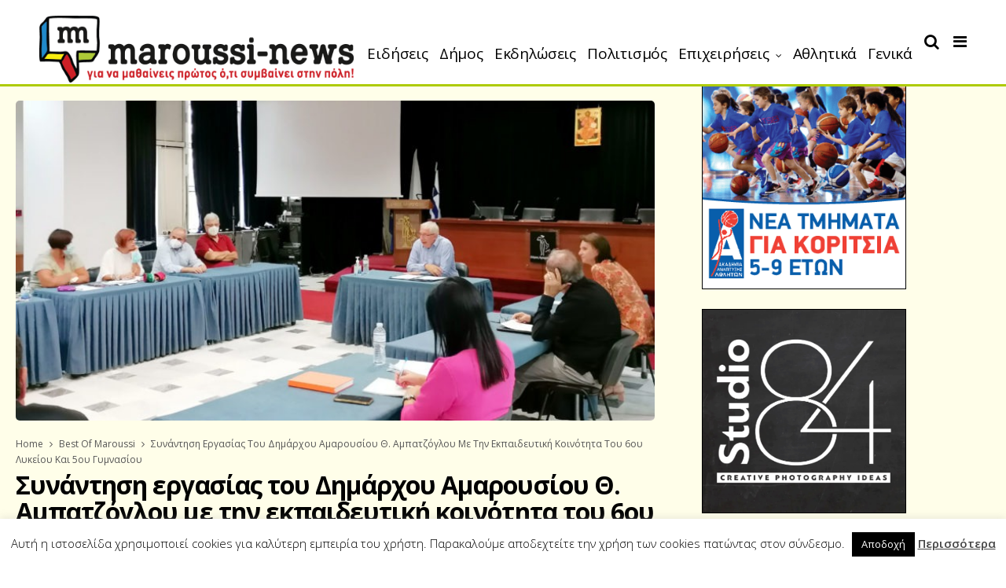

--- FILE ---
content_type: text/html; charset=UTF-8
request_url: https://maroussi-news.gr/%CF%83%CF%85%CE%BD%CE%AC%CE%BD%CF%84%CE%B7%CF%83%CE%B7-%CE%B5%CF%81%CE%B3%CE%B1%CF%83%CE%AF%CE%B1%CF%82-%CF%84%CE%BF%CF%85-%CE%B4%CE%B7%CE%BC%CE%AC%CF%81%CF%87%CE%BF%CF%85-%CE%B1%CE%BC%CE%B1%CF%81-4/
body_size: 22919
content:
<!DOCTYPE html>
<!--[if IE 9 ]><html class="ie ie9" lang="el" xmlns:fb="https://www.facebook.com/2008/fbml" xmlns:addthis="https://www.addthis.com/help/api-spec" > <![endif]-->
<html lang="el" xmlns:fb="https://www.facebook.com/2008/fbml" xmlns:addthis="https://www.addthis.com/help/api-spec" >
<head>
	<meta charset="UTF-8">
    <meta name="viewport" content="width=device-width, initial-scale=1, maximum-scale=1">    
    <meta name='robots' content='index, follow, max-image-preview:large, max-snippet:-1, max-video-preview:-1' />

	<!-- This site is optimized with the Yoast SEO plugin v19.13 - https://yoast.com/wordpress/plugins/seo/ -->
	<title>Συνάντηση εργασίας του Δημάρχου Αμαρουσίου Θ. Αμπατζόγλου με την εκπαιδευτική κοινότητα του 6ου Λυκείου και 5ου Γυμνασίου - Maroussi News</title>
	<link rel="canonical" href="https://maroussi-news.gr/συνάντηση-εργασίας-του-δημάρχου-αμαρ-4/" />
	<meta name="twitter:card" content="summary_large_image" />
	<meta name="twitter:title" content="Συνάντηση εργασίας του Δημάρχου Αμαρουσίου Θ. Αμπατζόγλου με την εκπαιδευτική κοινότητα του 6ου Λυκείου και 5ου Γυμνασίου - Maroussi News" />
	<meta name="twitter:description" content="Συνάντηση εργασίας είχε ο Δήμαρχος Αμαρουσίου κ. Θεόδωρος Αμπατζόγλου με το&nbsp; Διευθυντή της Δευτεροβάθμιας Εκπαίδευσης Β’ Αθήνας κ. Ιωάννη Ψαχούλα και την εκπαιδευτική κοινότητα του 6ου Λυκείου Αμαρουσίου και του 5ου Γυμνασίου Αμαρουσίου, με την συμμετοχή της Προέδρου της Δημοτικής Επιτροπής Παιδείας κας Ελένης Λέκκα και του Προέδρου της Σχολικής Επιτροπής Β/θμιας Εκπαίδευσης κου Μιχάλη [&hellip;]" />
	<meta name="twitter:image" content="https://maroussi-news.gr/wp-content/uploads/2022/09/IMG_20220921_122827.jpg" />
	<meta name="twitter:label1" content="Συντάχθηκε από" />
	<meta name="twitter:data1" content="maroussi-news" />
	<script type="application/ld+json" class="yoast-schema-graph">{"@context":"https://schema.org","@graph":[{"@type":"WebPage","@id":"https://maroussi-news.gr/%cf%83%cf%85%ce%bd%ce%ac%ce%bd%cf%84%ce%b7%cf%83%ce%b7-%ce%b5%cf%81%ce%b3%ce%b1%cf%83%ce%af%ce%b1%cf%82-%cf%84%ce%bf%cf%85-%ce%b4%ce%b7%ce%bc%ce%ac%cf%81%cf%87%ce%bf%cf%85-%ce%b1%ce%bc%ce%b1%cf%81-4/","url":"https://maroussi-news.gr/%cf%83%cf%85%ce%bd%ce%ac%ce%bd%cf%84%ce%b7%cf%83%ce%b7-%ce%b5%cf%81%ce%b3%ce%b1%cf%83%ce%af%ce%b1%cf%82-%cf%84%ce%bf%cf%85-%ce%b4%ce%b7%ce%bc%ce%ac%cf%81%cf%87%ce%bf%cf%85-%ce%b1%ce%bc%ce%b1%cf%81-4/","name":"Συνάντηση εργασίας του Δημάρχου Αμαρουσίου Θ. Αμπατζόγλου με την εκπαιδευτική κοινότητα του 6ου Λυκείου και 5ου Γυμνασίου - Maroussi News","isPartOf":{"@id":"https://maroussi-news.gr/#website"},"primaryImageOfPage":{"@id":"https://maroussi-news.gr/%cf%83%cf%85%ce%bd%ce%ac%ce%bd%cf%84%ce%b7%cf%83%ce%b7-%ce%b5%cf%81%ce%b3%ce%b1%cf%83%ce%af%ce%b1%cf%82-%cf%84%ce%bf%cf%85-%ce%b4%ce%b7%ce%bc%ce%ac%cf%81%cf%87%ce%bf%cf%85-%ce%b1%ce%bc%ce%b1%cf%81-4/#primaryimage"},"image":{"@id":"https://maroussi-news.gr/%cf%83%cf%85%ce%bd%ce%ac%ce%bd%cf%84%ce%b7%cf%83%ce%b7-%ce%b5%cf%81%ce%b3%ce%b1%cf%83%ce%af%ce%b1%cf%82-%cf%84%ce%bf%cf%85-%ce%b4%ce%b7%ce%bc%ce%ac%cf%81%cf%87%ce%bf%cf%85-%ce%b1%ce%bc%ce%b1%cf%81-4/#primaryimage"},"thumbnailUrl":"https://maroussi-news.gr/wp-content/uploads/2022/09/IMG_20220921_122827.jpg","datePublished":"2022-09-23T05:23:59+00:00","dateModified":"2022-09-23T05:24:02+00:00","author":{"@id":"https://maroussi-news.gr/#/schema/person/2cd6dbbbfe3872e3eb40e63625d52511"},"breadcrumb":{"@id":"https://maroussi-news.gr/%cf%83%cf%85%ce%bd%ce%ac%ce%bd%cf%84%ce%b7%cf%83%ce%b7-%ce%b5%cf%81%ce%b3%ce%b1%cf%83%ce%af%ce%b1%cf%82-%cf%84%ce%bf%cf%85-%ce%b4%ce%b7%ce%bc%ce%ac%cf%81%cf%87%ce%bf%cf%85-%ce%b1%ce%bc%ce%b1%cf%81-4/#breadcrumb"},"inLanguage":"el","potentialAction":[{"@type":"ReadAction","target":["https://maroussi-news.gr/%cf%83%cf%85%ce%bd%ce%ac%ce%bd%cf%84%ce%b7%cf%83%ce%b7-%ce%b5%cf%81%ce%b3%ce%b1%cf%83%ce%af%ce%b1%cf%82-%cf%84%ce%bf%cf%85-%ce%b4%ce%b7%ce%bc%ce%ac%cf%81%cf%87%ce%bf%cf%85-%ce%b1%ce%bc%ce%b1%cf%81-4/"]}]},{"@type":"ImageObject","inLanguage":"el","@id":"https://maroussi-news.gr/%cf%83%cf%85%ce%bd%ce%ac%ce%bd%cf%84%ce%b7%cf%83%ce%b7-%ce%b5%cf%81%ce%b3%ce%b1%cf%83%ce%af%ce%b1%cf%82-%cf%84%ce%bf%cf%85-%ce%b4%ce%b7%ce%bc%ce%ac%cf%81%cf%87%ce%bf%cf%85-%ce%b1%ce%bc%ce%b1%cf%81-4/#primaryimage","url":"https://maroussi-news.gr/wp-content/uploads/2022/09/IMG_20220921_122827.jpg","contentUrl":"https://maroussi-news.gr/wp-content/uploads/2022/09/IMG_20220921_122827.jpg","width":1600,"height":966},{"@type":"BreadcrumbList","@id":"https://maroussi-news.gr/%cf%83%cf%85%ce%bd%ce%ac%ce%bd%cf%84%ce%b7%cf%83%ce%b7-%ce%b5%cf%81%ce%b3%ce%b1%cf%83%ce%af%ce%b1%cf%82-%cf%84%ce%bf%cf%85-%ce%b4%ce%b7%ce%bc%ce%ac%cf%81%cf%87%ce%bf%cf%85-%ce%b1%ce%bc%ce%b1%cf%81-4/#breadcrumb","itemListElement":[{"@type":"ListItem","position":1,"name":"Home","item":"https://maroussi-news.gr/"},{"@type":"ListItem","position":2,"name":"Συνάντηση εργασίας του Δημάρχου Αμαρουσίου Θ. Αμπατζόγλου με την εκπαιδευτική κοινότητα του 6ου Λυκείου και 5ου Γυμνασίου"}]},{"@type":"WebSite","@id":"https://maroussi-news.gr/#website","url":"https://maroussi-news.gr/","name":"Maroussi News","description":"Για να μαθαίνεις πρώτος ότι συμβαίνει στην πόλη","potentialAction":[{"@type":"SearchAction","target":{"@type":"EntryPoint","urlTemplate":"https://maroussi-news.gr/?s={search_term_string}"},"query-input":"required name=search_term_string"}],"inLanguage":"el"},{"@type":"Person","@id":"https://maroussi-news.gr/#/schema/person/2cd6dbbbfe3872e3eb40e63625d52511","name":"maroussi-news","image":{"@type":"ImageObject","inLanguage":"el","@id":"https://maroussi-news.gr/#/schema/person/image/","url":"https://maroussi-news.gr/wp-content/uploads/2017/12/Screen-Shot-2017-12-15-at-12.22.28.png","contentUrl":"https://maroussi-news.gr/wp-content/uploads/2017/12/Screen-Shot-2017-12-15-at-12.22.28.png","caption":"maroussi-news"},"url":"https://maroussi-news.gr/author/maria/"}]}</script>
	<!-- / Yoast SEO plugin. -->


<link rel='dns-prefetch' href='//s7.addthis.com' />
<link rel='dns-prefetch' href='//fonts.googleapis.com' />
<link rel="alternate" type="application/rss+xml" title="Ροή RSS &raquo; Maroussi News" href="https://maroussi-news.gr/feed/" />
<link rel="alternate" type="application/rss+xml" title="Ροή Σχολίων &raquo; Maroussi News" href="https://maroussi-news.gr/comments/feed/" />
<link rel="alternate" type="application/rss+xml" title="Ροή Σχολίων Maroussi News &raquo; Συνάντηση εργασίας του Δημάρχου Αμαρουσίου Θ. Αμπατζόγλου με την εκπαιδευτική κοινότητα του 6ου Λυκείου και 5ου Γυμνασίου" href="https://maroussi-news.gr/%cf%83%cf%85%ce%bd%ce%ac%ce%bd%cf%84%ce%b7%cf%83%ce%b7-%ce%b5%cf%81%ce%b3%ce%b1%cf%83%ce%af%ce%b1%cf%82-%cf%84%ce%bf%cf%85-%ce%b4%ce%b7%ce%bc%ce%ac%cf%81%cf%87%ce%bf%cf%85-%ce%b1%ce%bc%ce%b1%cf%81-4/feed/" />
<script type="text/javascript">
/* <![CDATA[ */
window._wpemojiSettings = {"baseUrl":"https:\/\/s.w.org\/images\/core\/emoji\/15.0.3\/72x72\/","ext":".png","svgUrl":"https:\/\/s.w.org\/images\/core\/emoji\/15.0.3\/svg\/","svgExt":".svg","source":{"concatemoji":"https:\/\/maroussi-news.gr\/wp-includes\/js\/wp-emoji-release.min.js?ver=6.6.4"}};
/*! This file is auto-generated */
!function(i,n){var o,s,e;function c(e){try{var t={supportTests:e,timestamp:(new Date).valueOf()};sessionStorage.setItem(o,JSON.stringify(t))}catch(e){}}function p(e,t,n){e.clearRect(0,0,e.canvas.width,e.canvas.height),e.fillText(t,0,0);var t=new Uint32Array(e.getImageData(0,0,e.canvas.width,e.canvas.height).data),r=(e.clearRect(0,0,e.canvas.width,e.canvas.height),e.fillText(n,0,0),new Uint32Array(e.getImageData(0,0,e.canvas.width,e.canvas.height).data));return t.every(function(e,t){return e===r[t]})}function u(e,t,n){switch(t){case"flag":return n(e,"\ud83c\udff3\ufe0f\u200d\u26a7\ufe0f","\ud83c\udff3\ufe0f\u200b\u26a7\ufe0f")?!1:!n(e,"\ud83c\uddfa\ud83c\uddf3","\ud83c\uddfa\u200b\ud83c\uddf3")&&!n(e,"\ud83c\udff4\udb40\udc67\udb40\udc62\udb40\udc65\udb40\udc6e\udb40\udc67\udb40\udc7f","\ud83c\udff4\u200b\udb40\udc67\u200b\udb40\udc62\u200b\udb40\udc65\u200b\udb40\udc6e\u200b\udb40\udc67\u200b\udb40\udc7f");case"emoji":return!n(e,"\ud83d\udc26\u200d\u2b1b","\ud83d\udc26\u200b\u2b1b")}return!1}function f(e,t,n){var r="undefined"!=typeof WorkerGlobalScope&&self instanceof WorkerGlobalScope?new OffscreenCanvas(300,150):i.createElement("canvas"),a=r.getContext("2d",{willReadFrequently:!0}),o=(a.textBaseline="top",a.font="600 32px Arial",{});return e.forEach(function(e){o[e]=t(a,e,n)}),o}function t(e){var t=i.createElement("script");t.src=e,t.defer=!0,i.head.appendChild(t)}"undefined"!=typeof Promise&&(o="wpEmojiSettingsSupports",s=["flag","emoji"],n.supports={everything:!0,everythingExceptFlag:!0},e=new Promise(function(e){i.addEventListener("DOMContentLoaded",e,{once:!0})}),new Promise(function(t){var n=function(){try{var e=JSON.parse(sessionStorage.getItem(o));if("object"==typeof e&&"number"==typeof e.timestamp&&(new Date).valueOf()<e.timestamp+604800&&"object"==typeof e.supportTests)return e.supportTests}catch(e){}return null}();if(!n){if("undefined"!=typeof Worker&&"undefined"!=typeof OffscreenCanvas&&"undefined"!=typeof URL&&URL.createObjectURL&&"undefined"!=typeof Blob)try{var e="postMessage("+f.toString()+"("+[JSON.stringify(s),u.toString(),p.toString()].join(",")+"));",r=new Blob([e],{type:"text/javascript"}),a=new Worker(URL.createObjectURL(r),{name:"wpTestEmojiSupports"});return void(a.onmessage=function(e){c(n=e.data),a.terminate(),t(n)})}catch(e){}c(n=f(s,u,p))}t(n)}).then(function(e){for(var t in e)n.supports[t]=e[t],n.supports.everything=n.supports.everything&&n.supports[t],"flag"!==t&&(n.supports.everythingExceptFlag=n.supports.everythingExceptFlag&&n.supports[t]);n.supports.everythingExceptFlag=n.supports.everythingExceptFlag&&!n.supports.flag,n.DOMReady=!1,n.readyCallback=function(){n.DOMReady=!0}}).then(function(){return e}).then(function(){var e;n.supports.everything||(n.readyCallback(),(e=n.source||{}).concatemoji?t(e.concatemoji):e.wpemoji&&e.twemoji&&(t(e.twemoji),t(e.wpemoji)))}))}((window,document),window._wpemojiSettings);
/* ]]> */
</script>
<style id='wp-emoji-styles-inline-css' type='text/css'>

	img.wp-smiley, img.emoji {
		display: inline !important;
		border: none !important;
		box-shadow: none !important;
		height: 1em !important;
		width: 1em !important;
		margin: 0 0.07em !important;
		vertical-align: -0.1em !important;
		background: none !important;
		padding: 0 !important;
	}
</style>
<link rel='stylesheet' id='wp-block-library-css' href='https://maroussi-news.gr/wp-includes/css/dist/block-library/style.min.css?ver=6.6.4' type='text/css' media='all' />
<style id='classic-theme-styles-inline-css' type='text/css'>
/*! This file is auto-generated */
.wp-block-button__link{color:#fff;background-color:#32373c;border-radius:9999px;box-shadow:none;text-decoration:none;padding:calc(.667em + 2px) calc(1.333em + 2px);font-size:1.125em}.wp-block-file__button{background:#32373c;color:#fff;text-decoration:none}
</style>
<style id='global-styles-inline-css' type='text/css'>
:root{--wp--preset--aspect-ratio--square: 1;--wp--preset--aspect-ratio--4-3: 4/3;--wp--preset--aspect-ratio--3-4: 3/4;--wp--preset--aspect-ratio--3-2: 3/2;--wp--preset--aspect-ratio--2-3: 2/3;--wp--preset--aspect-ratio--16-9: 16/9;--wp--preset--aspect-ratio--9-16: 9/16;--wp--preset--color--black: #000000;--wp--preset--color--cyan-bluish-gray: #abb8c3;--wp--preset--color--white: #ffffff;--wp--preset--color--pale-pink: #f78da7;--wp--preset--color--vivid-red: #cf2e2e;--wp--preset--color--luminous-vivid-orange: #ff6900;--wp--preset--color--luminous-vivid-amber: #fcb900;--wp--preset--color--light-green-cyan: #7bdcb5;--wp--preset--color--vivid-green-cyan: #00d084;--wp--preset--color--pale-cyan-blue: #8ed1fc;--wp--preset--color--vivid-cyan-blue: #0693e3;--wp--preset--color--vivid-purple: #9b51e0;--wp--preset--gradient--vivid-cyan-blue-to-vivid-purple: linear-gradient(135deg,rgba(6,147,227,1) 0%,rgb(155,81,224) 100%);--wp--preset--gradient--light-green-cyan-to-vivid-green-cyan: linear-gradient(135deg,rgb(122,220,180) 0%,rgb(0,208,130) 100%);--wp--preset--gradient--luminous-vivid-amber-to-luminous-vivid-orange: linear-gradient(135deg,rgba(252,185,0,1) 0%,rgba(255,105,0,1) 100%);--wp--preset--gradient--luminous-vivid-orange-to-vivid-red: linear-gradient(135deg,rgba(255,105,0,1) 0%,rgb(207,46,46) 100%);--wp--preset--gradient--very-light-gray-to-cyan-bluish-gray: linear-gradient(135deg,rgb(238,238,238) 0%,rgb(169,184,195) 100%);--wp--preset--gradient--cool-to-warm-spectrum: linear-gradient(135deg,rgb(74,234,220) 0%,rgb(151,120,209) 20%,rgb(207,42,186) 40%,rgb(238,44,130) 60%,rgb(251,105,98) 80%,rgb(254,248,76) 100%);--wp--preset--gradient--blush-light-purple: linear-gradient(135deg,rgb(255,206,236) 0%,rgb(152,150,240) 100%);--wp--preset--gradient--blush-bordeaux: linear-gradient(135deg,rgb(254,205,165) 0%,rgb(254,45,45) 50%,rgb(107,0,62) 100%);--wp--preset--gradient--luminous-dusk: linear-gradient(135deg,rgb(255,203,112) 0%,rgb(199,81,192) 50%,rgb(65,88,208) 100%);--wp--preset--gradient--pale-ocean: linear-gradient(135deg,rgb(255,245,203) 0%,rgb(182,227,212) 50%,rgb(51,167,181) 100%);--wp--preset--gradient--electric-grass: linear-gradient(135deg,rgb(202,248,128) 0%,rgb(113,206,126) 100%);--wp--preset--gradient--midnight: linear-gradient(135deg,rgb(2,3,129) 0%,rgb(40,116,252) 100%);--wp--preset--font-size--small: 13px;--wp--preset--font-size--medium: 20px;--wp--preset--font-size--large: 36px;--wp--preset--font-size--x-large: 42px;--wp--preset--spacing--20: 0.44rem;--wp--preset--spacing--30: 0.67rem;--wp--preset--spacing--40: 1rem;--wp--preset--spacing--50: 1.5rem;--wp--preset--spacing--60: 2.25rem;--wp--preset--spacing--70: 3.38rem;--wp--preset--spacing--80: 5.06rem;--wp--preset--shadow--natural: 6px 6px 9px rgba(0, 0, 0, 0.2);--wp--preset--shadow--deep: 12px 12px 50px rgba(0, 0, 0, 0.4);--wp--preset--shadow--sharp: 6px 6px 0px rgba(0, 0, 0, 0.2);--wp--preset--shadow--outlined: 6px 6px 0px -3px rgba(255, 255, 255, 1), 6px 6px rgba(0, 0, 0, 1);--wp--preset--shadow--crisp: 6px 6px 0px rgba(0, 0, 0, 1);}:where(.is-layout-flex){gap: 0.5em;}:where(.is-layout-grid){gap: 0.5em;}body .is-layout-flex{display: flex;}.is-layout-flex{flex-wrap: wrap;align-items: center;}.is-layout-flex > :is(*, div){margin: 0;}body .is-layout-grid{display: grid;}.is-layout-grid > :is(*, div){margin: 0;}:where(.wp-block-columns.is-layout-flex){gap: 2em;}:where(.wp-block-columns.is-layout-grid){gap: 2em;}:where(.wp-block-post-template.is-layout-flex){gap: 1.25em;}:where(.wp-block-post-template.is-layout-grid){gap: 1.25em;}.has-black-color{color: var(--wp--preset--color--black) !important;}.has-cyan-bluish-gray-color{color: var(--wp--preset--color--cyan-bluish-gray) !important;}.has-white-color{color: var(--wp--preset--color--white) !important;}.has-pale-pink-color{color: var(--wp--preset--color--pale-pink) !important;}.has-vivid-red-color{color: var(--wp--preset--color--vivid-red) !important;}.has-luminous-vivid-orange-color{color: var(--wp--preset--color--luminous-vivid-orange) !important;}.has-luminous-vivid-amber-color{color: var(--wp--preset--color--luminous-vivid-amber) !important;}.has-light-green-cyan-color{color: var(--wp--preset--color--light-green-cyan) !important;}.has-vivid-green-cyan-color{color: var(--wp--preset--color--vivid-green-cyan) !important;}.has-pale-cyan-blue-color{color: var(--wp--preset--color--pale-cyan-blue) !important;}.has-vivid-cyan-blue-color{color: var(--wp--preset--color--vivid-cyan-blue) !important;}.has-vivid-purple-color{color: var(--wp--preset--color--vivid-purple) !important;}.has-black-background-color{background-color: var(--wp--preset--color--black) !important;}.has-cyan-bluish-gray-background-color{background-color: var(--wp--preset--color--cyan-bluish-gray) !important;}.has-white-background-color{background-color: var(--wp--preset--color--white) !important;}.has-pale-pink-background-color{background-color: var(--wp--preset--color--pale-pink) !important;}.has-vivid-red-background-color{background-color: var(--wp--preset--color--vivid-red) !important;}.has-luminous-vivid-orange-background-color{background-color: var(--wp--preset--color--luminous-vivid-orange) !important;}.has-luminous-vivid-amber-background-color{background-color: var(--wp--preset--color--luminous-vivid-amber) !important;}.has-light-green-cyan-background-color{background-color: var(--wp--preset--color--light-green-cyan) !important;}.has-vivid-green-cyan-background-color{background-color: var(--wp--preset--color--vivid-green-cyan) !important;}.has-pale-cyan-blue-background-color{background-color: var(--wp--preset--color--pale-cyan-blue) !important;}.has-vivid-cyan-blue-background-color{background-color: var(--wp--preset--color--vivid-cyan-blue) !important;}.has-vivid-purple-background-color{background-color: var(--wp--preset--color--vivid-purple) !important;}.has-black-border-color{border-color: var(--wp--preset--color--black) !important;}.has-cyan-bluish-gray-border-color{border-color: var(--wp--preset--color--cyan-bluish-gray) !important;}.has-white-border-color{border-color: var(--wp--preset--color--white) !important;}.has-pale-pink-border-color{border-color: var(--wp--preset--color--pale-pink) !important;}.has-vivid-red-border-color{border-color: var(--wp--preset--color--vivid-red) !important;}.has-luminous-vivid-orange-border-color{border-color: var(--wp--preset--color--luminous-vivid-orange) !important;}.has-luminous-vivid-amber-border-color{border-color: var(--wp--preset--color--luminous-vivid-amber) !important;}.has-light-green-cyan-border-color{border-color: var(--wp--preset--color--light-green-cyan) !important;}.has-vivid-green-cyan-border-color{border-color: var(--wp--preset--color--vivid-green-cyan) !important;}.has-pale-cyan-blue-border-color{border-color: var(--wp--preset--color--pale-cyan-blue) !important;}.has-vivid-cyan-blue-border-color{border-color: var(--wp--preset--color--vivid-cyan-blue) !important;}.has-vivid-purple-border-color{border-color: var(--wp--preset--color--vivid-purple) !important;}.has-vivid-cyan-blue-to-vivid-purple-gradient-background{background: var(--wp--preset--gradient--vivid-cyan-blue-to-vivid-purple) !important;}.has-light-green-cyan-to-vivid-green-cyan-gradient-background{background: var(--wp--preset--gradient--light-green-cyan-to-vivid-green-cyan) !important;}.has-luminous-vivid-amber-to-luminous-vivid-orange-gradient-background{background: var(--wp--preset--gradient--luminous-vivid-amber-to-luminous-vivid-orange) !important;}.has-luminous-vivid-orange-to-vivid-red-gradient-background{background: var(--wp--preset--gradient--luminous-vivid-orange-to-vivid-red) !important;}.has-very-light-gray-to-cyan-bluish-gray-gradient-background{background: var(--wp--preset--gradient--very-light-gray-to-cyan-bluish-gray) !important;}.has-cool-to-warm-spectrum-gradient-background{background: var(--wp--preset--gradient--cool-to-warm-spectrum) !important;}.has-blush-light-purple-gradient-background{background: var(--wp--preset--gradient--blush-light-purple) !important;}.has-blush-bordeaux-gradient-background{background: var(--wp--preset--gradient--blush-bordeaux) !important;}.has-luminous-dusk-gradient-background{background: var(--wp--preset--gradient--luminous-dusk) !important;}.has-pale-ocean-gradient-background{background: var(--wp--preset--gradient--pale-ocean) !important;}.has-electric-grass-gradient-background{background: var(--wp--preset--gradient--electric-grass) !important;}.has-midnight-gradient-background{background: var(--wp--preset--gradient--midnight) !important;}.has-small-font-size{font-size: var(--wp--preset--font-size--small) !important;}.has-medium-font-size{font-size: var(--wp--preset--font-size--medium) !important;}.has-large-font-size{font-size: var(--wp--preset--font-size--large) !important;}.has-x-large-font-size{font-size: var(--wp--preset--font-size--x-large) !important;}
:where(.wp-block-post-template.is-layout-flex){gap: 1.25em;}:where(.wp-block-post-template.is-layout-grid){gap: 1.25em;}
:where(.wp-block-columns.is-layout-flex){gap: 2em;}:where(.wp-block-columns.is-layout-grid){gap: 2em;}
:root :where(.wp-block-pullquote){font-size: 1.5em;line-height: 1.6;}
</style>
<link rel='stylesheet' id='contact-form-7-css' href='https://maroussi-news.gr/wp-content/plugins/contact-form-7/includes/css/styles.css?ver=5.7.1' type='text/css' media='all' />
<link rel='stylesheet' id='cookie-law-info-css' href='https://maroussi-news.gr/wp-content/plugins/cookie-law-info/legacy/public/css/cookie-law-info-public.css?ver=3.2.5' type='text/css' media='all' />
<link rel='stylesheet' id='cookie-law-info-gdpr-css' href='https://maroussi-news.gr/wp-content/plugins/cookie-law-info/legacy/public/css/cookie-law-info-gdpr.css?ver=3.2.5' type='text/css' media='all' />
<link rel='stylesheet' id='ppress-frontend-css' href='https://maroussi-news.gr/wp-content/plugins/wp-user-avatar/assets/css/frontend.min.css?ver=4.15.11' type='text/css' media='all' />
<link rel='stylesheet' id='ppress-flatpickr-css' href='https://maroussi-news.gr/wp-content/plugins/wp-user-avatar/assets/flatpickr/flatpickr.min.css?ver=4.15.11' type='text/css' media='all' />
<link rel='stylesheet' id='ppress-select2-css' href='https://maroussi-news.gr/wp-content/plugins/wp-user-avatar/assets/select2/select2.min.css?ver=6.6.4' type='text/css' media='all' />
<link rel='stylesheet' id='mc4wp-form-themes-css' href='https://maroussi-news.gr/wp-content/plugins/mailchimp-for-wp/assets/css/form-themes.css?ver=4.9.14' type='text/css' media='all' />
<link rel='stylesheet' id='primered_fonts_url-css' href='//fonts.googleapis.com/css?family=Open+Sans%3A100%2C200%2C300%2C400%2C500%2C600%2C700%2C800%2C900%2C400italic%2C700italic%2C900italic%7COpen+Sans%3A100%2C200%2C300%2C400%2C500%2C600%2C700%2C800%2C900%2C400italic%2C700italic%2C900italic%7COpen+Sans%3A100%2C200%2C300%2C400%2C500%2C600%2C700%2C800%2C900%2C400italic%2C700italic%2C900italic&#038;subset=latin%2Clatin-ext%2Ccyrillic%2Ccyrillic-ext%2Cgreek%2Cgreek-ext%2Cvietnamese&#038;ver=1.2' type='text/css' media='all' />
<link rel='stylesheet' id='bootstrap-css' href='https://maroussi-news.gr/wp-content/themes/primered/css/bootstrap.css?ver=1.2' type='text/css' media='all' />
<link rel='stylesheet' id='primered_style-css' href='https://maroussi-news.gr/wp-content/themes/primered/style.css?ver=1.2' type='text/css' media='all' />
<link rel='stylesheet' id='primered_responsive-css' href='https://maroussi-news.gr/wp-content/themes/primered/css/responsive.css?ver=1.2' type='text/css' media='all' />
<style id='primered_responsive-inline-css' type='text/css'>




#mainmenu li > a, #content_nav .menu_moble_slide > li a{font-family: Open Sans !important;}
.jl_top_header .navigation_wrapper .jl_main_menu li > a{font-family: Open Sans !important; font-size: 14px !important; font-weight: 400 !important; }
.content_single_page p, .single_section_content .post_content, .single_section_content .post_content p{font-size: 17px !important;}
body, p, .date_post_large_display, #search_block_top #search_query_top, .tagcloud a, .format-quote a p.quote_source{font-family:Open Sans !important; font-weight: 300 !important;}   

h1, h2, h3, h4, h5, h6, h1 a, h2 a, h3 a, h4 a, h5 a, h6 a, .postnav #prepost, .postnav  #nextpost, .bbp-forum-title{font-weight: 700 !important;  }
 
.footer_carousel .meta-comment ,.item_slide_caption h1 a,  .tickerfloat, .box-1 .inside h3, .detailholder.medium h3, .feature-post-list .feature-post-title, .widget-title h2, .image-post-title, .grid.caption_header h3, ul.tabs li a, h1, h2, h3, h4, h5, h6, .carousel_title, .postnav a, .format-aside a p.aside_title, .date_post_large_display, .social-count-plus span,
.sf-top-menu li a, .large_continue_reading span, #commentform #submit, .wpcf7-form-control.wpcf7-submit, .meta-category-small a, .banner-container .meta-category-small a, .meta-category-small-builder a, .full-slider-wrapper .banner-carousel-item .banner-container .more_btn a, .single-item-slider .banner-carousel-item .banner-container .more_btn a,
.item_slide_caption .post-meta.meta-main-img, .post-meta.meta-main-img, .post-meta-bot-in, .post-meta span, .single-post-meta-wrapper span, .comment time, .comment-meta .comment-author-name, .post_large_footer_meta, .blog_large_post_style .large_post_content .jelly_read_more_wrapper a, .love_post_view_header a, .header_date_display,
.blog_large_post_style .large_post_content .jelly_read_more_wrapper a, .blog_grid_post_style .jelly_read_more_wrapper a, .blog_list_post_style .jelly_read_more_wrapper a{font-family:Open Sans !important;}   
 

.cat-item-18 span{background:  !important;}.cat-item-1 span{background:  !important;}.cat-item-7 span{background:  !important;}.cat-item-10 span{background:  !important;}.cat-item-11 span{background:  !important;}.cat-item-5 span{background:  !important;}.cat-item-144 span{background:  !important;}.cat-item-2 span{background:  !important;}.cat-item-3 span{background:  !important;}.cat-item-4 span{background:  !important;}.cat-item-6 span{background:  !important;}.cat-item-225 span{background:  !important;}

</style>
<link rel='stylesheet' id='recent-posts-widget-with-thumbnails-public-style-css' href='https://maroussi-news.gr/wp-content/plugins/recent-posts-widget-with-thumbnails/public.css?ver=7.1.1' type='text/css' media='all' />
<link rel='stylesheet' id='addthis_all_pages-css' href='https://maroussi-news.gr/wp-content/plugins/addthis/frontend/build/addthis_wordpress_public.min.css?ver=6.6.4' type='text/css' media='all' />
<link rel='stylesheet' id='wtcStyleSheets-css' href='https://maroussi-news.gr/wp-content/plugins/traffic-counter-widget/wtc-styles.css?ver=6.6.4' type='text/css' media='all' />
<script type="text/javascript" src="https://maroussi-news.gr/wp-includes/js/jquery/jquery.min.js?ver=3.7.1" id="jquery-core-js"></script>
<script type="text/javascript" src="https://maroussi-news.gr/wp-includes/js/jquery/jquery-migrate.min.js?ver=3.4.1" id="jquery-migrate-js"></script>
<script type="text/javascript" src="https://maroussi-news.gr/wp-content/plugins/traffic-counter-widget/wp-wtc-ajax.js?ver=6.6.4" id="wtcScripts-js"></script>
<script type="text/javascript" id="cookie-law-info-js-extra">
/* <![CDATA[ */
var Cli_Data = {"nn_cookie_ids":[],"cookielist":[],"non_necessary_cookies":[],"ccpaEnabled":"","ccpaRegionBased":"","ccpaBarEnabled":"","strictlyEnabled":["necessary","obligatoire"],"ccpaType":"gdpr","js_blocking":"","custom_integration":"","triggerDomRefresh":"","secure_cookies":""};
var cli_cookiebar_settings = {"animate_speed_hide":"500","animate_speed_show":"500","background":"#fff","border":"#444","border_on":"","button_1_button_colour":"#000","button_1_button_hover":"#000000","button_1_link_colour":"#fff","button_1_as_button":"1","button_1_new_win":"","button_2_button_colour":"#333","button_2_button_hover":"#292929","button_2_link_colour":"#444","button_2_as_button":"","button_2_hidebar":"","button_3_button_colour":"#000","button_3_button_hover":"#000000","button_3_link_colour":"#fff","button_3_as_button":"1","button_3_new_win":"","button_4_button_colour":"#000","button_4_button_hover":"#000000","button_4_link_colour":"#fff","button_4_as_button":"1","button_7_button_colour":"#61a229","button_7_button_hover":"#4e8221","button_7_link_colour":"#fff","button_7_as_button":"1","button_7_new_win":"","font_family":"inherit","header_fix":"","notify_animate_hide":"1","notify_animate_show":"","notify_div_id":"#cookie-law-info-bar","notify_position_horizontal":"right","notify_position_vertical":"bottom","scroll_close":"","scroll_close_reload":"","accept_close_reload":"","reject_close_reload":"","showagain_tab":"1","showagain_background":"#fff","showagain_border":"#000","showagain_div_id":"#cookie-law-info-again","showagain_x_position":"100px","text":"#000","show_once_yn":"","show_once":"10000","logging_on":"","as_popup":"","popup_overlay":"1","bar_heading_text":"","cookie_bar_as":"banner","popup_showagain_position":"bottom-right","widget_position":"left"};
var log_object = {"ajax_url":"https:\/\/maroussi-news.gr\/wp-admin\/admin-ajax.php"};
/* ]]> */
</script>
<script type="text/javascript" src="https://maroussi-news.gr/wp-content/plugins/cookie-law-info/legacy/public/js/cookie-law-info-public.js?ver=3.2.5" id="cookie-law-info-js"></script>
<script type="text/javascript" src="https://maroussi-news.gr/wp-content/plugins/wp-user-avatar/assets/flatpickr/flatpickr.min.js?ver=4.15.11" id="ppress-flatpickr-js"></script>
<script type="text/javascript" src="https://maroussi-news.gr/wp-content/plugins/wp-user-avatar/assets/select2/select2.min.js?ver=4.15.11" id="ppress-select2-js"></script>
<script type="text/javascript" src="https://maroussi-news.gr/wp-admin/admin-ajax.php?action=addthis_global_options_settings&amp;ver=6.6.4" id="addthis_global_options-js"></script>
<script type="text/javascript" src="https://s7.addthis.com/js/300/addthis_widget.js?ver=6.6.4#pubid=ra-5a167803e0b80082" id="addthis_widget-js"></script>
<link rel="https://api.w.org/" href="https://maroussi-news.gr/wp-json/" /><link rel="alternate" title="JSON" type="application/json" href="https://maroussi-news.gr/wp-json/wp/v2/posts/24864" /><link rel="EditURI" type="application/rsd+xml" title="RSD" href="https://maroussi-news.gr/xmlrpc.php?rsd" />
<meta name="generator" content="WordPress 6.6.4" />
<link rel='shortlink' href='https://maroussi-news.gr/?p=24864' />
<link rel="alternate" title="oEmbed (JSON)" type="application/json+oembed" href="https://maroussi-news.gr/wp-json/oembed/1.0/embed?url=https%3A%2F%2Fmaroussi-news.gr%2F%25cf%2583%25cf%2585%25ce%25bd%25ce%25ac%25ce%25bd%25cf%2584%25ce%25b7%25cf%2583%25ce%25b7-%25ce%25b5%25cf%2581%25ce%25b3%25ce%25b1%25cf%2583%25ce%25af%25ce%25b1%25cf%2582-%25cf%2584%25ce%25bf%25cf%2585-%25ce%25b4%25ce%25b7%25ce%25bc%25ce%25ac%25cf%2581%25cf%2587%25ce%25bf%25cf%2585-%25ce%25b1%25ce%25bc%25ce%25b1%25cf%2581-4%2F" />
<link rel="alternate" title="oEmbed (XML)" type="text/xml+oembed" href="https://maroussi-news.gr/wp-json/oembed/1.0/embed?url=https%3A%2F%2Fmaroussi-news.gr%2F%25cf%2583%25cf%2585%25ce%25bd%25ce%25ac%25ce%25bd%25cf%2584%25ce%25b7%25cf%2583%25ce%25b7-%25ce%25b5%25cf%2581%25ce%25b3%25ce%25b1%25cf%2583%25ce%25af%25ce%25b1%25cf%2582-%25cf%2584%25ce%25bf%25cf%2585-%25ce%25b4%25ce%25b7%25ce%25bc%25ce%25ac%25cf%2581%25cf%2587%25ce%25bf%25cf%2585-%25ce%25b1%25ce%25bc%25ce%25b1%25cf%2581-4%2F&#038;format=xml" />

<link rel="stylesheet" href="https://maroussi-news.gr/wp-content/plugins/count-per-day/counter.css" type="text/css" />

		<!-- GA Google Analytics @ https://m0n.co/ga -->
		<script>
			(function(i,s,o,g,r,a,m){i['GoogleAnalyticsObject']=r;i[r]=i[r]||function(){
			(i[r].q=i[r].q||[]).push(arguments)},i[r].l=1*new Date();a=s.createElement(o),
			m=s.getElementsByTagName(o)[0];a.async=1;a.src=g;m.parentNode.insertBefore(a,m)
			})(window,document,'script','https://www.google-analytics.com/analytics.js','ga');
			ga('create', 'UA-110222559-1', 'auto');
			ga('send', 'pageview');
		</script>

	<link rel="icon" href="https://maroussi-news.gr/wp-content/uploads/2017/12/cropped-Maroussi-newsFavicon-32x32.png" sizes="32x32" />
<link rel="icon" href="https://maroussi-news.gr/wp-content/uploads/2017/12/cropped-Maroussi-newsFavicon-192x192.png" sizes="192x192" />
<link rel="apple-touch-icon" href="https://maroussi-news.gr/wp-content/uploads/2017/12/cropped-Maroussi-newsFavicon-180x180.png" />
<meta name="msapplication-TileImage" content="https://maroussi-news.gr/wp-content/uploads/2017/12/cropped-Maroussi-newsFavicon-270x270.png" />
		<style type="text/css" id="wp-custom-css">
			/*
You can add your own CSS here.

Click the help icon above to learn more.
*/
.options_layout_container{
	background-color: #fffee9 !important
}

#menu_wrapper{
	background-color: #fff
}

.header-wraper.jl_top_header{height:140px}
.admin-bar .header-wraper.jl_top_header{
top:0px;
}

.header-wraper.jl_top_header .menu_wrapper img {
   width: 400px;
height: 85px;
margin-top: 20px;
}

#menu_wrapper {
    height: 110px;
    border-bottom: solid #aecb06!important;
	
}

.read_more{display:none}

.header-wraper.jl_top_header{position:relative}

#mainmenu li > a, #content_nav .menu_moble_slide > li a {
    
	color: #000 !important
}

.header-wraper.jl_top_header.jl_top_header_fix .navigation_wrapper > ul > li > a, .header-wraper.jl_top_header.jl_top_header_fix .search_header_menu i.fa-search, .header-wraper.jl_top_header.jl_top_header_fix .search_header_menu .menu_mobile_icons .fa-bars{color: #000 !important}

.search_header_menu i{color: #000}

.header_top_small_carousel_5{
background-color: #1897D4;
border-top: thick solid #B7CE3E;
border-bottom: thick solid #B7CE3E
}

.popular-item-caption a, .popular-item-caption .post-date{color: #000}

/* FRONT NEWS */
.frontListings{ 
	padding: 20px;
margin-top: 25px;
	background-color: #fff;
	border: thin solid #000;
}

.main_title_wrapper.category_title_section.jl_section_no_image{display:none}

.frontListings a:hover{color: #e63111;text-decoration:none !important}
.frontListings p{ font-size:18px;margin-top: -3px;font-weight: 400 !important}
.frontListings .title{
	display: block;
font-size: 23px;
font-weight: bold;
margin: 10px;
text-align: left;
    line-height: 25px;
}

.pagination_list a{
	background: #000;
	display:block;
	color: #fff;
width:150px;
	padding :10px;
float:right;
margin-top:10px;
text-align:center;
font-weight:bold
}

.meta-category-small{display:none}
.header-wraper.jl_top_header.jl_top_header_fix{top:0px}

.jl_top_header_fix{height: 90px !important}

.navigation_wrapper,.search_header_menu{margin-top:1%}

#container{margin-top:-24px}
#wrapper_masonry, #content_main{padding-top:28px}

.category .header-wraper.jl_top_header,.page-template-default .header-wraper.jl_top_header,.post-template-default .header-wraper.jl_top_header, .error404 .header-wraper.jl_top_header{position:fixed}

.header-wraper.jl_top_header {
    height: 110px !important;
}

.main_title_wrapper.category_title_section.jl_section_no_image{
padding: 80px 0px 20px 0px;
}

.main_title_wrapper.category_title_section.jl_section_no_image{
    padding: 90px 0px 20px 0px;
}

#sidebar .custom-html-widget{
	margin-bottom: -30px;
}

.custom-html-widget img{margin-bottom:15px;
border: thin solid #000;

}

.popular-item-caption a{font-size:12px}
.popular-item-caption a:hover{color: #E31580 !important}

.header_top_small_carousel_5 {
    padding: 15px 0px 15px 0px;
}

.button_link{
	background-color: #e63111;
    display: block;
    width: 140px;
    text-align: center;
    padding: 10px;
    position: absolute;
    margin-left: 220px;
    margin-top: -50px;
	font-size:18px;
}

#mainmenu a:hover{color: #e63111 !important}

#mainmenu li > a, #content_nav .menu_moble_slide > li a{font-size:19px !important;margin-top:15px}

.post-template-default .content_single_page p, .single_section_content .post_content, .single_section_content .post_content p{font-size: 17px !important;font-weight:normal}

.single_post_entry_content .single_post_title_main{
text-transform:none; font-size: 32px}

.search_header_menu i.fa-search{} 

#footer-container .jellywp_about_us_widget_wrapper p{margin-top:-20px}

.social-icons-list-widget li a {
    width: 42px;
    height: 42px;
}

.social-icons-list-widget i{font-size:30px;    margin-top: 8px;}

.email_address{font-weight:bold !important}

footer .widget{margin-bottom:15px !important}

.mc4wp-form-theme-light button, .mc4wp-form-theme-light input[type=submit]{background-color: #aecb06 !important;font-size: 18px;color: #fff !important}

.large_center_slider_container .banner-container h5 a{text-transform:none !important}

.read_more{float:right;font-weight:bold}
.getDate{font-weight:bold; color:#AAAAAA}
div.the_champ_horizontal_sharing li.the_champ_facebook_like, div.the_champ_horizontal_counter li.the_champ_facebook_like{width:70px}

div.the_champ_horizontal_sharing li.the_champ_twitter_tweet, div.the_champ_horizontal_counter li.the_champ_twitter_tweet{width:70px}

div.the_champ_horizontal_sharing li.the_champ_facebook_share, div.the_champ_horizontal_counter li.the_champ_facebook_share{width:80px}

.header-wraper.jl_top_header.jl_top_header_fix{z-index:9999}

.large_center_slider_wrapper, .large_center_slider_wrapper .item{height:380px !important}

.banner-container .post-meta span a{display:none}

.frontListings p{color: #000}

.large_center_slider_container .banner-container h5 a{font-size:33px !important}

.content_single_page p, .single_section_content .post_content, .single_section_content .post_content p{color:#000;font-weight:500 !important}

.single_post_share_icons{display:none}

#submit{background-color: #aecb06 !important; color: #000 !important; font-weight:bold}

.pagination_list a{background-color: #aecb06 !important}

.header-wraper.jl_top_header .navigation_wrapper > ul > li{margin-right:-16px}

#content .addtoany_share_save_container{display:none !important}

#container .addtoany_share_save_container{display:block !important}
#pl-8{margin-top:50px}

.image-post-title a{font-size:15px}

#sidebar .format-standard div {
    display: inline-block;
	float:left;
	width:80%;
	padding:10px 0 0 10px;
}
#sidebar .format-standard img {
    display:inline;
	float:left;
	margin-left:-40px;
	width:30%
}

#sidebar .dpe-flexible-posts li{clear:both;list-style-type:none;height:110px}

#sidebar #dpe_fp_widget-2{margin-top:30px}

.totalWrapper{
    display: -webkit-flex;
    -webkit-flex-flow: row wrap;
    display: flex;
    flex-flow: row wrap;
    margin-left: -15px;
}

.totalWrapper li{
    display: inline-block;
    width: 48%;
    margin-right: 15px;
    margin-bottom: 10px;
}

.pagination_list {
    width: 100%;
}

.pagination_list a{
	display: block;
	margin-right: 5px;
}

.totalWrapper .frontListings .title{font-size:14px !important}

.totalWrapper .frontListings .getDate{font-size:14px !important}

.totalWrapper p{ font-size: 14px}

#countperday_widget-2{
	margin-top:20px
}

#countperday_widget-2 .widget-title h2{
	font-size: 32px !important;
	color: #809439;
}

#countperday_widget-2 ul li{
	list-style: none;
	font-size: 16px;
}

.cpd-l span{
	color: #CD2027;
font-weight: bold;
}

.cpd{
	margin-left:-38px !important
}

.wpcf7-form-control-wrap.acceptance-421 {
    float: left;
    width: auto;
	margin-right: 20px
}

.easy-cookies-policy-content{font-size: 14px !important}
.easy-cookies-policy-accept{margin-left:30px!important}

@media only screen and (max-width: 500px) {
	.totalWrapper li{
		width: 100%
	}
}

.single_related_post .single_post_feature h3, .single_related_post .single_post_feature h3 a{
	font-size: 14px !important
}

.related-posts .single_post_feature{height: 252px !important}

.advert-slot-main {
    
}

/* Add This FB Like button Extent to show the likes number */

.addthis_button_facebook_like{
	width: 115px !important;
}

.addthis_button_facebook_like iframe{
	width: 100% !important;
}

.addthis_button_facebook_like .fb_iframe_widget span{
	width: 100% !important;
}

/* End Add This FB Like button Extent to show the likes number */		</style>
		<!-- end head -->
</head>
<body data-rsssl=1 class="post-template-default single single-post postid-24864 single-format-standard mobile_nav_class" itemscope="itemscope" itemtype="http://schema.org/WebPage">
<div class="options_layout_wrapper">
<div class="options_layout_container full_layout_enable_front">
<!-- Start header -->
<header class="header-wraper jl_top_header jl_black_feature_img jl_black_feature_img">
<!-- Start Main menu -->
<div id="menu_wrapper" class="menu_wrapper menu_sticky">
<!-- begin logo -->
                                   <div class="logo_small_wrapper_table">  
                                   <div class="logo_small_wrapper">             
                                <a class="logo_link" href="https://maroussi-news.gr/">
                                                                           
                                    <img class="logo_white" src="https://maroussi-news.gr/wp-content/uploads/2017/11/Maroussi-news_logo.png" alt="Για να μαθαίνεις πρώτος ότι συμβαίνει στην πόλη"/>
                                    
                                       
                                    <img class="logo_black" src="https://maroussi-news.gr/wp-content/uploads/2017/11/Maroussi-news_logo.png" alt="Για να μαθαίνεις πρώτος ότι συμβαίνει στην πόλη"/>
                                                                    </a>
                            </div>
                            </div>
                           
                            <!-- end logo -->
<div class="search_header_menu">
    <div class="menu_mobile_icons"><i class="fa fa-bars"></i></div>
    <div class="search_header_wrapper search_form_menu_personal_click"><i class="fa fa-search" aria-hidden="true"></i></div>

<div class="search_form_menu_personal" style="visibility: hidden;">
    <div class="search_header_wrapper search_form_menu_personal_click search_close_btn_pop"><i class="fa fa-close"></i></div>
<form method="get" class="searchform_theme pop_search_form" action="https://maroussi-news.gr/">
    <input type="text" name="s" class="search_input_pop" id="sbtn"  value="" placeholder="Search" />
</form>
</div>
</div> 
                            <!-- main menu -->
  <div class="menu-primary-container navigation_wrapper header_layout_style1_custom">
<ul id="mainmenu" class="jl_main_menu"><li id="menu-item-55" class="menu-item menu-item-type-taxonomy menu-item-object-category current-post-ancestor current-menu-parent current-post-parent"><a href="https://maroussi-news.gr/category/%ce%b5%ce%b9%ce%b4%ce%ae%cf%83%ce%b5%ce%b9%cf%82/">Ειδήσεις<span class="border-menu"></span></a></li>
<li id="menu-item-58" class="menu-item menu-item-type-taxonomy menu-item-object-category current-post-ancestor current-menu-parent current-post-parent"><a href="https://maroussi-news.gr/category/%ce%b4%ce%ae%ce%bc%ce%bf%cf%82/">Δήμος<span class="border-menu"></span></a></li>
<li id="menu-item-56" class="menu-item menu-item-type-taxonomy menu-item-object-category"><a href="https://maroussi-news.gr/category/%ce%b5%ce%ba%ce%b4%ce%b7%ce%bb%cf%8e%cf%83%ce%b5%ce%b9%cf%82/">Εκδηλώσεις<span class="border-menu"></span></a></li>
<li id="menu-item-59" class="menu-item menu-item-type-taxonomy menu-item-object-category"><a href="https://maroussi-news.gr/category/%cf%80%ce%bf%ce%bb%ce%b9%cf%84%ce%b9%cf%83%ce%bc%cf%8c%cf%82/">Πολιτισμός<span class="border-menu"></span></a></li>
<li id="menu-item-57" class="menu-item menu-item-type-taxonomy menu-item-object-category menu-item-has-children"><a href="https://maroussi-news.gr/category/%ce%b5%cf%80%ce%b9%cf%87%ce%b5%cf%81%ce%ae%cf%83%ce%b5%ce%b9%cf%82/">Επιχειρήσεις<span class="border-menu"></span></a><ul class="sub-menu">	<li id="menu-item-23218" class="menu-item menu-item-type-taxonomy menu-item-object-category"><a href="https://maroussi-news.gr/category/%ce%b5%cf%80%ce%b9%cf%87%ce%b5%cf%81%ce%ae%cf%83%ce%b5%ce%b9%cf%82/%cf%86%ce%b1%cf%81%ce%bc%ce%b1%ce%ba%ce%b5%ce%af%ce%b1/">Φαρμακεία<span class="border-menu"></span></a></li>

					</ul></li>
<li id="menu-item-836" class="menu-item menu-item-type-taxonomy menu-item-object-category"><a href="https://maroussi-news.gr/category/%ce%b1%ce%b8%ce%bb%ce%b7%cf%84%ce%b9%ce%ba%ce%ac/">Αθλητικά<span class="border-menu"></span></a></li>
<li id="menu-item-837" class="menu-item menu-item-type-taxonomy menu-item-object-category current-post-ancestor current-menu-parent current-post-parent"><a href="https://maroussi-news.gr/category/%ce%b3%ce%ad%ce%bd%ce%b9%ce%ba%ce%b1/">Γενικά<span class="border-menu"></span></a></li>
</ul>
<div class="clearfix"></div>
</div>                             
                            <!-- end main menu -->
                          
                    </div>
            </header>
<!-- end header --><div id="content_nav" class="jl_mobile_nav_wrapper" style="visibility: hidden;">
        <div id="nav" class="jl_mobile_nav_inner">
        <div class="menu_mobile_icons mobile_close_icons closed_menu"><i class="fa fa-close"></i></div>
        <div class="search_form_menu">
        <form method="get" class="searchform_theme" action="https://maroussi-news.gr/">
                <input type="text" placeholder="Search..." value="" name="s" id="s" />
                <button type="submit" title="Search" class="button"><i class="fa fa-search"></i></button>
        </form>
        </div>
<ul id="mobile_menu_slide" class="menu_moble_slide"><li class="menu-item menu-item-type-taxonomy menu-item-object-category current-post-ancestor current-menu-parent current-post-parent menu-item-55"><a href="https://maroussi-news.gr/category/%ce%b5%ce%b9%ce%b4%ce%ae%cf%83%ce%b5%ce%b9%cf%82/">Ειδήσεις<span class="border-menu"></span></a></li>
<li class="menu-item menu-item-type-taxonomy menu-item-object-category current-post-ancestor current-menu-parent current-post-parent menu-item-58"><a href="https://maroussi-news.gr/category/%ce%b4%ce%ae%ce%bc%ce%bf%cf%82/">Δήμος<span class="border-menu"></span></a></li>
<li class="menu-item menu-item-type-taxonomy menu-item-object-category menu-item-56"><a href="https://maroussi-news.gr/category/%ce%b5%ce%ba%ce%b4%ce%b7%ce%bb%cf%8e%cf%83%ce%b5%ce%b9%cf%82/">Εκδηλώσεις<span class="border-menu"></span></a></li>
<li class="menu-item menu-item-type-taxonomy menu-item-object-category menu-item-59"><a href="https://maroussi-news.gr/category/%cf%80%ce%bf%ce%bb%ce%b9%cf%84%ce%b9%cf%83%ce%bc%cf%8c%cf%82/">Πολιτισμός<span class="border-menu"></span></a></li>
<li class="menu-item menu-item-type-taxonomy menu-item-object-category menu-item-has-children menu-item-57"><a href="https://maroussi-news.gr/category/%ce%b5%cf%80%ce%b9%cf%87%ce%b5%cf%81%ce%ae%cf%83%ce%b5%ce%b9%cf%82/">Επιχειρήσεις<span class="border-menu"></span></a>
<ul class="sub-menu">
	<li class="menu-item menu-item-type-taxonomy menu-item-object-category menu-item-23218"><a href="https://maroussi-news.gr/category/%ce%b5%cf%80%ce%b9%cf%87%ce%b5%cf%81%ce%ae%cf%83%ce%b5%ce%b9%cf%82/%cf%86%ce%b1%cf%81%ce%bc%ce%b1%ce%ba%ce%b5%ce%af%ce%b1/">Φαρμακεία<span class="border-menu"></span></a></li>
</ul>
</li>
<li class="menu-item menu-item-type-taxonomy menu-item-object-category menu-item-836"><a href="https://maroussi-news.gr/category/%ce%b1%ce%b8%ce%bb%ce%b7%cf%84%ce%b9%ce%ba%ce%ac/">Αθλητικά<span class="border-menu"></span></a></li>
<li class="menu-item menu-item-type-taxonomy menu-item-object-category current-post-ancestor current-menu-parent current-post-parent menu-item-837"><a href="https://maroussi-news.gr/category/%ce%b3%ce%ad%ce%bd%ce%b9%ce%ba%ce%b1/">Γενικά<span class="border-menu"></span></a></li>
</ul>   </div>
    </div>  
    <div class="mobile_menu_overlay"></div>
    
<div class="jl_content_wrapper jl_black_space_top jl_black_space_top">

<!-- begin content -->

<section id="content_main" class="clearfix">
<div class="container">
<div class="row main_content">

        <div class="col-md-8 loop-large-post" id="content">
         <div class="widget_container content_page">
                             <!-- start post -->
                    <div class="post-24864 post type-post status-publish format-standard has-post-thumbnail hentry category-best-of-maroussi category-11 category-5 category-2" id="post-24864">

                      <div class="single_section_content box blog_large_post_style">

                                <div class="single_content_header">
<div class="image-post-thumb jlsingle-title-above">
<img width="800" height="400" src="https://maroussi-news.gr/wp-content/uploads/2022/09/IMG_20220921_122827-800x400.jpg" class="attachment-primered_large_feature_image size-primered_large_feature_image wp-post-image" alt="" decoding="async" fetchpriority="high" /></div>


</div>

<div class="single_post_entry_content single_bellow_left_align">
    <div class="breadcrumbs_options"><a href="https://maroussi-news.gr/">Home</a> <i class="fa fa-angle-right"></i> <a href="https://maroussi-news.gr/category/best-of-maroussi/">Best of Maroussi</a> <i class="fa fa-angle-right"></i> <span class="current">Συνάντηση εργασίας του Δημάρχου Αμαρουσίου Θ. Αμπατζόγλου με την εκπαιδευτική κοινότητα του 6ου Λυκείου και 5ου Γυμνασίου</span></div><span class="meta-category-small single_meta_category"><a class="post-category-color-text" style="background:" href="https://maroussi-news.gr/category/best-of-maroussi/">Best of Maroussi</a><a class="post-category-color-text" style="background:" href="https://maroussi-news.gr/category/%ce%b3%ce%ad%ce%bd%ce%b9%ce%ba%ce%b1/">Γένικα</a><a class="post-category-color-text" style="background:" href="https://maroussi-news.gr/category/%ce%b4%ce%ae%ce%bc%ce%bf%cf%82/">Δήμος</a><a class="post-category-color-text" style="background:" href="https://maroussi-news.gr/category/%ce%b5%ce%b9%ce%b4%ce%ae%cf%83%ce%b5%ce%b9%cf%82/">Ειδήσεις</a></span>

            <div class="reactions_img_wrapper single_reactions_img"></div>
<h1 class="single_post_title_main">Συνάντηση εργασίας του Δημάρχου Αμαρουσίου Θ. Αμπατζόγλου με την εκπαιδευτική κοινότητα του 6ου Λυκείου και 5ου Γυμνασίου</h1>  
<p class="post_subtitle_text"></p> 
   <span class="single-post-meta-wrapper"><span class="post-author"><img data-del="avatar" src='https://maroussi-news.gr/wp-content/uploads/2017/12/Screen-Shot-2017-12-15-at-12.22.28.png' class='avatar pp-user-avatar avatar-50 photo ' height='50' width='50'/><a href="https://maroussi-news.gr/author/maria/" title="Άρθρα του/της maroussi-news" rel="author">maroussi-news</a></span><span class="post-date updated"><i class="fa fa-clock-o"></i>Σεπ 23, 2022</span><span class="meta-comment"><a href="https://maroussi-news.gr/%cf%83%cf%85%ce%bd%ce%ac%ce%bd%cf%84%ce%b7%cf%83%ce%b7-%ce%b5%cf%81%ce%b3%ce%b1%cf%83%ce%af%ce%b1%cf%82-%cf%84%ce%bf%cf%85-%ce%b4%ce%b7%ce%bc%ce%ac%cf%81%cf%87%ce%bf%cf%85-%ce%b1%ce%bc%ce%b1%cf%81-4/#respond"><i class="fa fa-comment"></i>0</a></span><span class="love_post_view"><a href="#" class="jm-post-like" data-post_id="24864" title="Like"><i class="fa fa-heart-o"></i>0</a></span><span class="love_post_view"><i class="fa fa-eye"></i>929</span></span> 
   
</div>



                                <div class="post_content"><div class="at-above-post addthis_tool" data-url="https://maroussi-news.gr/%cf%83%cf%85%ce%bd%ce%ac%ce%bd%cf%84%ce%b7%cf%83%ce%b7-%ce%b5%cf%81%ce%b3%ce%b1%cf%83%ce%af%ce%b1%cf%82-%cf%84%ce%bf%cf%85-%ce%b4%ce%b7%ce%bc%ce%ac%cf%81%cf%87%ce%bf%cf%85-%ce%b1%ce%bc%ce%b1%cf%81-4/"></div><p><span style="font-weight: 400;">Συνάντηση εργασίας είχε ο </span>Δήμαρχος Αμαρουσίου κ. Θεόδωρος Αμπατζόγλου με το&nbsp; Διευθυντή της Δευτεροβάθμιας Εκπαίδευσης Β’ Αθήνας κ. Ιωάννη Ψαχούλα και την εκπαιδευτική κοινότητα του 6ου Λυκείου Αμαρουσίου και του 5ου Γυμνασίου Αμαρουσίου, με την συμμετοχή της Προέδρου της Δημοτικής Επιτροπής Παιδείας κας Ελένης Λέκκα και του Προέδρου της Σχολικής Επιτροπής Β/θμιας Εκπαίδευσης κου Μιχάλη Παπαδόπουλου <span style="font-weight: 400;">και στελεχών της Τεχνικής Υπηρεσίας, στο Δημαρχείο Αμαρουσίου την Τετάρτη 21 Σεπτεμβρίου 2022.</span><span id="more-24864"></span></p>
<p><span style="font-weight: 400;">Αντικείμενο της συνάντησης ήταν η συζήτηση για την εξεύρεση του κατάλληλου χώρου μεταστέγασης του 6</span><span style="font-weight: 400;">ου</span><span style="font-weight: 400;"> Λυκείου, με σκοπό την έναρξη των εργασιών ανέγερσης νέου κτιρίου που θα στεγάσει το σχολείο.&nbsp;</span></p>
<p><span style="font-weight: 400;">Στη συνάντηση παρέστησαν εκ μέρους του 6</span><span style="font-weight: 400;">ου</span><span style="font-weight: 400;"> Λυκείου:</span><span style="font-weight: 400;"><br />
</span><span style="font-weight: 400;">Ο Διευθυντής κ. </span><b>Δημήτριος Αντωνόπουλος</b><span style="font-weight: 400;">, η Πρόεδρος του Συλλόγου Γονέων και Πρόεδρος της Ένωσης Συλλόγων Γονέων Αμαρουσίου κα </span><b>Λουίζα Πάπαρου </b><span style="font-weight: 400;">και η Γραμματέας του Συλλόγου Γονέων </span><b>Σοφία Μπιρμπιλή. </b><b><br />
</b><span style="font-weight: 400;"><br />
</span><span style="font-weight: 400;">Εκ μέρους του 5</span><span style="font-weight: 400;">ου</span><span style="font-weight: 400;"> Γυμνασίου Αμαρουσίου παρέστησαν:</span><span style="font-weight: 400;"><br />
</span><span style="font-weight: 400;">Η Διευθύντρια κα </span><b>Αντιγόνη Τσιαμαντά </b><span style="font-weight: 400;">και η Πρόεδρος του Συλλόγου Γονέων κα </span><b>Μαρία Λαζαρίδη Χόφμαν. </b><span style="font-weight: 400;">Επίσης παρέστη η εκπρόσωπος του Δήμου στο Σχολικό Συμβούλιο, Δημοτική Σύμβουλος κα </span><b>Μαίρη Διακολιού.&nbsp;</b></p>
<p><span style="font-weight: 400;">Κατά τις εργασίες της συνάντησης συζητήθηκαν διεξοδικά οι προτάσεις που έθεσε στους παριστάμενους&nbsp; ο Δήμαρχος Αμαρουσίου κ. Θεόδωρος Αμπατζόγλου σχετικά με τους διαθέσιμους χώρους και τις δυνατότητες μεταστέγασης του 6</span><span style="font-weight: 400;">ου</span><span style="font-weight: 400;"> Λυκείου, ενώ σε επόμενη συνάντηση θα εξετασθεί να δοθεί λύση στο ζήτημα της μεταστέγασης. &nbsp; </span></p>
<!-- AddThis Advanced Settings above via filter on the_content --><!-- AddThis Advanced Settings below via filter on the_content --><!-- AddThis Advanced Settings generic via filter on the_content --><!-- AddThis Share Buttons above via filter on the_content --><!-- AddThis Share Buttons below via filter on the_content --><div class="at-below-post addthis_tool" data-url="https://maroussi-news.gr/%cf%83%cf%85%ce%bd%ce%ac%ce%bd%cf%84%ce%b7%cf%83%ce%b7-%ce%b5%cf%81%ce%b3%ce%b1%cf%83%ce%af%ce%b1%cf%82-%cf%84%ce%bf%cf%85-%ce%b4%ce%b7%ce%bc%ce%ac%cf%81%cf%87%ce%bf%cf%85-%ce%b1%ce%bc%ce%b1%cf%81-4/"></div><!-- AddThis Share Buttons generic via filter on the_content --></div>

                                




                                 <div class="clearfix"></div>

                                 <div class="single_tag_share">

                                                                 <div class="tag-cat">
                                                                </div>
                            
                            <div class="single_post_share_icons">Share<i class="fa fa-share-alt"></i></div>
                   </div>


                   <div class="single_post_share_wrapper">
<div class="single_post_share_icons social_popup_close"><i class="fa fa-close"></i></div>
<ul class="single_post_share_icon_post">
    <li class="single_post_share_facebook"><a href="http://www.facebook.com/share.php?u=https://maroussi-news.gr/%cf%83%cf%85%ce%bd%ce%ac%ce%bd%cf%84%ce%b7%cf%83%ce%b7-%ce%b5%cf%81%ce%b3%ce%b1%cf%83%ce%af%ce%b1%cf%82-%cf%84%ce%bf%cf%85-%ce%b4%ce%b7%ce%bc%ce%ac%cf%81%cf%87%ce%bf%cf%85-%ce%b1%ce%bc%ce%b1%cf%81-4/" target="_blank"><i class="fa fa-facebook"></i></a></li>
    <li class="single_post_share_twitter"><a href="http://twitter.com/home?status=https://maroussi-news.gr/%cf%83%cf%85%ce%bd%ce%ac%ce%bd%cf%84%ce%b7%cf%83%ce%b7-%ce%b5%cf%81%ce%b3%ce%b1%cf%83%ce%af%ce%b1%cf%82-%cf%84%ce%bf%cf%85-%ce%b4%ce%b7%ce%bc%ce%ac%cf%81%cf%87%ce%bf%cf%85-%ce%b1%ce%bc%ce%b1%cf%81-4/%20-%20Συνάντηση εργασίας του Δημάρχου Αμαρουσίου Θ. Αμπατζόγλου με την εκπαιδευτική κοινότητα του 6ου Λυκείου και 5ου Γυμνασίου" target="_blank"><i class="fa fa-twitter"></i></a></li>
    <li class="single_post_share_google_plus"><a href="https://plus.google.com/share?url=https://maroussi-news.gr/%cf%83%cf%85%ce%bd%ce%ac%ce%bd%cf%84%ce%b7%cf%83%ce%b7-%ce%b5%cf%81%ce%b3%ce%b1%cf%83%ce%af%ce%b1%cf%82-%cf%84%ce%bf%cf%85-%ce%b4%ce%b7%ce%bc%ce%ac%cf%81%cf%87%ce%bf%cf%85-%ce%b1%ce%bc%ce%b1%cf%81-4/" target="_blank"><i class="fa fa-google-plus"></i></a></li>
    <li class="single_post_share_pinterest"><a href="http://pinterest.com/pin/create/button/?url=https://maroussi-news.gr/%cf%83%cf%85%ce%bd%ce%ac%ce%bd%cf%84%ce%b7%cf%83%ce%b7-%ce%b5%cf%81%ce%b3%ce%b1%cf%83%ce%af%ce%b1%cf%82-%cf%84%ce%bf%cf%85-%ce%b4%ce%b7%ce%bc%ce%ac%cf%81%cf%87%ce%bf%cf%85-%ce%b1%ce%bc%ce%b1%cf%81-4/&media=https://maroussi-news.gr/wp-content/uploads/2022/09/IMG_20220921_122827.jpg" target="_blank"><i class="fa fa-pinterest"></i></a></li>
    <li class="single_post_share_linkedin"><a href="http://www.linkedin.com/shareArticle?mini=true&url=https://maroussi-news.gr/%cf%83%cf%85%ce%bd%ce%ac%ce%bd%cf%84%ce%b7%cf%83%ce%b7-%ce%b5%cf%81%ce%b3%ce%b1%cf%83%ce%af%ce%b1%cf%82-%cf%84%ce%bf%cf%85-%ce%b4%ce%b7%ce%bc%ce%ac%cf%81%cf%87%ce%bf%cf%85-%ce%b1%ce%bc%ce%b1%cf%81-4/&title=https://maroussi-news.gr/%cf%83%cf%85%ce%bd%ce%ac%ce%bd%cf%84%ce%b7%cf%83%ce%b7-%ce%b5%cf%81%ce%b3%ce%b1%cf%83%ce%af%ce%b1%cf%82-%cf%84%ce%bf%cf%85-%ce%b4%ce%b7%ce%bc%ce%ac%cf%81%cf%87%ce%bf%cf%85-%ce%b1%ce%bc%ce%b1%cf%81-4/" target="_blank"><i class="fa fa-linkedin"></i></a></li>
    <li class="single_post_share_ftumblr"><a href="http://www.tumblr.com/share/link?url=https://maroussi-news.gr/%cf%83%cf%85%ce%bd%ce%ac%ce%bd%cf%84%ce%b7%cf%83%ce%b7-%ce%b5%cf%81%ce%b3%ce%b1%cf%83%ce%af%ce%b1%cf%82-%cf%84%ce%bf%cf%85-%ce%b4%ce%b7%ce%bc%ce%ac%cf%81%cf%87%ce%bf%cf%85-%ce%b1%ce%bc%ce%b1%cf%81-4/&name=https://maroussi-news.gr/%cf%83%cf%85%ce%bd%ce%ac%ce%bd%cf%84%ce%b7%cf%83%ce%b7-%ce%b5%cf%81%ce%b3%ce%b1%cf%83%ce%af%ce%b1%cf%82-%cf%84%ce%bf%cf%85-%ce%b4%ce%b7%ce%bc%ce%ac%cf%81%cf%87%ce%bf%cf%85-%ce%b1%ce%bc%ce%b1%cf%81-4/" target="_blank"><i class="fa fa-tumblr"></i></a></li>
</ul>
</div>


                             
                            
                        
                                            <div class="related-posts">

                      <h4>BEST OF MAROUSSI</h4>

                       <div class="single_related_post related_post_row">
                               <div class="single_post_feature related_post_col3">
      <div class="related_post_wrapper">
                   <a  href="https://maroussi-news.gr/%cf%80%ce%bf%ce%bb%ce%b9%cf%84%ce%b9%cf%83%cf%84%ce%b9%ce%ba%ce%b5%cf%83-%ce%b4%ce%b9%ce%b1%ce%b4%cf%81%ce%bf%ce%bc%ce%b5%cf%83-%cf%80%cf%81%ce%bf%cf%84%ce%bf%ce%bc%ce%ad%cf%82-%ce%ba/" class="feature-link" title="«ΠΟΛΙΤΙΣΤΙΚΕΣ ΔΙΑΔΡΟΜΕΣ»: Προτομές και άλλες Γλυπτές Συνθέσεις στις Πλατείες του Αμαρουσίου">
<img width="600" height="400" src="https://maroussi-news.gr/wp-content/uploads/2024/02/politistikesdiadromes1-600x400.jpg" class="attachment-primered_slider_grid_small size-primered_slider_grid_small wp-post-image" alt="" decoding="async" loading="lazy" srcset="https://maroussi-news.gr/wp-content/uploads/2024/02/politistikesdiadromes1-600x400.jpg 600w, https://maroussi-news.gr/wp-content/uploads/2024/02/politistikesdiadromes1-760x507.jpg 760w" sizes="(max-width: 600px) 100vw, 600px" /></a>
</div>
                 <div class="related_post_title ">


                  <h3 class="image-post-title columns_post"><a href="https://maroussi-news.gr/%cf%80%ce%bf%ce%bb%ce%b9%cf%84%ce%b9%cf%83%cf%84%ce%b9%ce%ba%ce%b5%cf%83-%ce%b4%ce%b9%ce%b1%ce%b4%cf%81%ce%bf%ce%bc%ce%b5%cf%83-%cf%80%cf%81%ce%bf%cf%84%ce%bf%ce%bc%ce%ad%cf%82-%ce%ba/">«ΠΟΛΙΤΙΣΤΙΚΕΣ ΔΙΑΔΡΟΜΕΣ»: Προτομές και άλλες Γλυπτές Συνθέσεις στις Πλατείες του Αμαρουσίου</a></h3>
                     </div>
                     </div>
                                <div class="single_post_feature related_post_col3">
      <div class="related_post_wrapper">
                   <a  href="https://maroussi-news.gr/%cf%84%ce%ad%ce%bd%ce%b9%cf%82-%ce%ad%ce%bd%ce%b1%cf%84%ce%bf%cf%82-%cf%83%cf%84%ce%bf%ce%bd-%ce%ba%cf%8c%cf%83%ce%bc%ce%bf-%ce%bf-%cf%84%cf%83%ce%b9%cf%84%cf%83%ce%b9%cf%80%ce%ac%cf%82-%cf%80/" class="feature-link" title="Τένις: Ένατος στον κόσμο ο Τσιτσιπάς &#8211; Προβάδισμα 12 θέσεων για Σάκκαρη">
<img width="600" height="400" src="https://maroussi-news.gr/wp-content/uploads/2019/05/tsitsipas-sakkari-600x400.jpg" class="attachment-primered_slider_grid_small size-primered_slider_grid_small wp-post-image" alt="" decoding="async" loading="lazy" srcset="https://maroussi-news.gr/wp-content/uploads/2019/05/tsitsipas-sakkari-600x400.jpg 600w, https://maroussi-news.gr/wp-content/uploads/2019/05/tsitsipas-sakkari-760x507.jpg 760w" sizes="(max-width: 600px) 100vw, 600px" /></a>
</div>
                 <div class="related_post_title ">


                  <h3 class="image-post-title columns_post"><a href="https://maroussi-news.gr/%cf%84%ce%ad%ce%bd%ce%b9%cf%82-%ce%ad%ce%bd%ce%b1%cf%84%ce%bf%cf%82-%cf%83%cf%84%ce%bf%ce%bd-%ce%ba%cf%8c%cf%83%ce%bc%ce%bf-%ce%bf-%cf%84%cf%83%ce%b9%cf%84%cf%83%ce%b9%cf%80%ce%ac%cf%82-%cf%80/">Τένις: Ένατος στον κόσμο ο Τσιτσιπάς &#8211; Προβάδισμα 12 θέσεων για Σάκκαρη</a></h3>
                     </div>
                     </div>
                                <div class="single_post_feature related_post_col3">
      <div class="related_post_wrapper">
                   <a  href="https://maroussi-news.gr/%cf%81%ce%b5%cf%83%ce%b9%cf%84%ce%ac%ce%bb-%ce%b5%cf%81%ce%bc%ce%b7%ce%bd%ce%b5%ce%af%ce%b1%cf%82-%ce%b1%cf%80%cf%8c-%cf%84%ce%b7%ce%bd-%ce%bf%ce%bc%ce%ac%ce%b4%ce%b1-%ce%b5%ce%bd%ce%b7%ce%bb%ce%af/" class="feature-link" title="Ρεσιτάλ Ερμηνείας από την Ομάδα Ενηλίκων του Δήμου Αμαρουσίου με το έργο «To Love Or Not to Love»">
<img width="600" height="400" src="https://maroussi-news.gr/wp-content/uploads/2023/06/resitalermineiass-600x400.jpg" class="attachment-primered_slider_grid_small size-primered_slider_grid_small wp-post-image" alt="" decoding="async" loading="lazy" srcset="https://maroussi-news.gr/wp-content/uploads/2023/06/resitalermineiass-600x400.jpg 600w, https://maroussi-news.gr/wp-content/uploads/2023/06/resitalermineiass-300x200.jpg 300w, https://maroussi-news.gr/wp-content/uploads/2023/06/resitalermineiass-768x511.jpg 768w, https://maroussi-news.gr/wp-content/uploads/2023/06/resitalermineiass-770x512.jpg 770w, https://maroussi-news.gr/wp-content/uploads/2023/06/resitalermineiass-760x507.jpg 760w, https://maroussi-news.gr/wp-content/uploads/2023/06/resitalermineiass.jpg 1024w" sizes="(max-width: 600px) 100vw, 600px" /></a>
</div>
                 <div class="related_post_title ">


                  <h3 class="image-post-title columns_post"><a href="https://maroussi-news.gr/%cf%81%ce%b5%cf%83%ce%b9%cf%84%ce%ac%ce%bb-%ce%b5%cf%81%ce%bc%ce%b7%ce%bd%ce%b5%ce%af%ce%b1%cf%82-%ce%b1%cf%80%cf%8c-%cf%84%ce%b7%ce%bd-%ce%bf%ce%bc%ce%ac%ce%b4%ce%b1-%ce%b5%ce%bd%ce%b7%ce%bb%ce%af/">Ρεσιτάλ Ερμηνείας από την Ομάδα Ενηλίκων του Δήμου Αμαρουσίου με το έργο «To Love Or Not to Love»</a></h3>
                     </div>
                     </div>
                                <div class="single_post_feature related_post_col3">
      <div class="related_post_wrapper">
                   <a  href="https://maroussi-news.gr/%cf%84%ce%bf-%ce%ba%ce%b1%ce%bb%ce%bf%ce%ba%ce%b1%ce%b9%cf%81%ce%b9%ce%bd%cf%8c-%cf%80%ce%bf%ce%bb%ce%b9%cf%84%ce%b9%cf%83%cf%84%ce%b9%ce%ba%cf%8c-%cf%80%cf%81%cf%8c%ce%b3%cf%81%ce%b1%ce%bc%ce%bc/" class="feature-link" title="Το Καλοκαιρινό Πολιτιστικό Πρόγραμμα της Διεύθυνσης Αθλητισμού &#038; Πολιτισμού του Δήμου Αμαρουσίου">
<img width="600" height="400" src="https://maroussi-news.gr/wp-content/uploads/2021/06/cinema-600x400.jpg" class="attachment-primered_slider_grid_small size-primered_slider_grid_small wp-post-image" alt="" decoding="async" loading="lazy" srcset="https://maroussi-news.gr/wp-content/uploads/2021/06/cinema-600x400.jpg 600w, https://maroussi-news.gr/wp-content/uploads/2021/06/cinema-760x507.jpg 760w" sizes="(max-width: 600px) 100vw, 600px" /></a>
</div>
                 <div class="related_post_title ">


                  <h3 class="image-post-title columns_post"><a href="https://maroussi-news.gr/%cf%84%ce%bf-%ce%ba%ce%b1%ce%bb%ce%bf%ce%ba%ce%b1%ce%b9%cf%81%ce%b9%ce%bd%cf%8c-%cf%80%ce%bf%ce%bb%ce%b9%cf%84%ce%b9%cf%83%cf%84%ce%b9%ce%ba%cf%8c-%cf%80%cf%81%cf%8c%ce%b3%cf%81%ce%b1%ce%bc%ce%bc/">Το Καλοκαιρινό Πολιτιστικό Πρόγραμμα της Διεύθυνσης Αθλητισμού &#038; Πολιτισμού του Δήμου Αμαρουσίου</a></h3>
                     </div>
                     </div>
                                <div class="single_post_feature related_post_col3">
                 <div class="related_post_title no_img_related">


                  <h3 class="image-post-title columns_post"><a href="https://maroussi-news.gr/%cf%80%ce%b1%ce%bd%cf%83%ce%ad%ce%bb%ce%b7%ce%bd%ce%bf%cf%82-%cf%84%ce%b7%cf%82-%cf%86%cf%81%ce%ac%ce%bf%cf%85%ce%bb%ce%b1%cf%82-%cf%84%ce%b7%ce%bd-%cf%84%cf%81%ce%af%cf%84%ce%b7-%ce%b7/">«Πανσέληνος της Φράουλας»: Την Τρίτη η πρώτη υπερπανσέληνος της χρονιάς</a></h3>
                     </div>
                     </div>
                                <div class="single_post_feature related_post_col3">
      <div class="related_post_wrapper">
                   <a  href="https://maroussi-news.gr/%cf%83%cf%84%ce%b7%ce%bd-%cf%84%ce%b5%ce%bb%ce%b9%ce%ba%ce%ae-%ce%b5%cf%85%ce%b8%ce%b5%ce%af%ce%b1-%cf%84%ce%bf-%ce%ad%cf%81%ce%b3%ce%bf-%ce%ba%ce%b1%cf%84%ce%b1%cf%83%ce%ba%ce%b5%cf%85%ce%ae%cf%82/" class="feature-link" title="Στην τελική ευθεία το έργο κατασκευής της πρότυπης Παιδικής Χαράς του Αμαλιείου και των πέριξ οδών">
<img width="600" height="400" src="https://maroussi-news.gr/wp-content/uploads/2025/05/ampatzoglou-amalieio-1024x475-1-600x400.jpg" class="attachment-primered_slider_grid_small size-primered_slider_grid_small wp-post-image" alt="" decoding="async" loading="lazy" /></a>
</div>
                 <div class="related_post_title ">


                  <h3 class="image-post-title columns_post"><a href="https://maroussi-news.gr/%cf%83%cf%84%ce%b7%ce%bd-%cf%84%ce%b5%ce%bb%ce%b9%ce%ba%ce%ae-%ce%b5%cf%85%ce%b8%ce%b5%ce%af%ce%b1-%cf%84%ce%bf-%ce%ad%cf%81%ce%b3%ce%bf-%ce%ba%ce%b1%cf%84%ce%b1%cf%83%ce%ba%ce%b5%cf%85%ce%ae%cf%82/">Στην τελική ευθεία το έργο κατασκευής της πρότυπης Παιδικής Χαράς του Αμαλιείου και των πέριξ οδών</a></h3>
                     </div>
                     </div>
                                                </div>

                    </div>
              

                          <!-- IPOLIPA THS HMERAS -->
                          <div class="related-posts">

                              <h4>ΥΠΟΛΟΙΠΑ ΤΗΣ ΗΜΕΡΑΣ</h4>

                              <div class="single_related_post related_post_row">
                                                                        <div class="single_post_feature related_post_col3">
                                                                                        <div class="related_post_wrapper">
                                                  <a  href="https://maroussi-news.gr/%cf%83%cf%84%ce%b7%ce%bd-%ce%ba%ce%bf%cf%80%ce%ae-%cf%84%ce%b7%cf%82-%cf%80%cf%81%cf%89%cf%84%ce%bf%cf%87%cf%81%ce%bf%ce%bd%ce%b9%ce%ac%cf%84%ce%b9%ce%ba%ce%b7%cf%82-%cf%80%ce%af%cf%84%ce%b1%cf%82-2/" class="feature-link" title="Στην κοπή της πρωτοχρονιάτικης πίτας του Εκδρομικού και Περιηγητικού Ομίλου Αμαρουσίου ο Δήμαρχος Θεόδωρος Αμπατζόγλου">
                                                      <img width="600" height="400" src="https://maroussi-news.gr/wp-content/uploads/2026/01/HABS9417_1600x1067-600x400.jpg" class="attachment-primered_slider_grid_small size-primered_slider_grid_small wp-post-image" alt="" decoding="async" loading="lazy" srcset="https://maroussi-news.gr/wp-content/uploads/2026/01/HABS9417_1600x1067-600x400.jpg 600w, https://maroussi-news.gr/wp-content/uploads/2026/01/HABS9417_1600x1067-300x200.jpg 300w, https://maroussi-news.gr/wp-content/uploads/2026/01/HABS9417_1600x1067-1024x683.jpg 1024w, https://maroussi-news.gr/wp-content/uploads/2026/01/HABS9417_1600x1067-768x512.jpg 768w, https://maroussi-news.gr/wp-content/uploads/2026/01/HABS9417_1600x1067-1536x1024.jpg 1536w, https://maroussi-news.gr/wp-content/uploads/2026/01/HABS9417_1600x1067-770x513.jpg 770w, https://maroussi-news.gr/wp-content/uploads/2026/01/HABS9417_1600x1067-760x507.jpg 760w, https://maroussi-news.gr/wp-content/uploads/2026/01/HABS9417_1600x1067.jpg 1600w" sizes="(max-width: 600px) 100vw, 600px" />                                                  </a>
                                              </div>
                                                                                    <div class="related_post_title ">


                                              <h3 class="image-post-title columns_post"><a href="https://maroussi-news.gr/%cf%83%cf%84%ce%b7%ce%bd-%ce%ba%ce%bf%cf%80%ce%ae-%cf%84%ce%b7%cf%82-%cf%80%cf%81%cf%89%cf%84%ce%bf%cf%87%cf%81%ce%bf%ce%bd%ce%b9%ce%ac%cf%84%ce%b9%ce%ba%ce%b7%cf%82-%cf%80%ce%af%cf%84%ce%b1%cf%82-2/">Στην κοπή της πρωτοχρονιάτικης πίτας του Εκδρομικού και Περιηγητικού Ομίλου Αμαρουσίου ο Δήμαρχος Θεόδωρος Αμπατζόγλου</a></h3>
                                          </div>
                                      </div>
                                                                        <div class="single_post_feature related_post_col3">
                                                                                        <div class="related_post_wrapper">
                                                  <a  href="https://maroussi-news.gr/%ce%bc%ce%b5-%ce%b5%cf%80%ce%b9%cf%84%cf%85%cf%87%ce%af%ce%b1-%ce%bf%ce%bb%ce%bf%ce%ba%ce%bb%ce%b7%cf%81%cf%8e%ce%b8%ce%b7%ce%ba%ce%b5-%ce%b3%ce%b9%ce%b1-%cf%84%cf%81%ce%af%cf%84%ce%b7-%cf%86%ce%bf/" class="feature-link" title="Με επιτυχία ολοκληρώθηκε για τρίτη φορά στο Μαρούσι η Πολιτιστική Διαδρομή «Δρόμος του Νερού»">
                                                      <img width="600" height="400" src="https://maroussi-news.gr/wp-content/uploads/2026/01/HABS9256_1600x1067-600x400.jpg" class="attachment-primered_slider_grid_small size-primered_slider_grid_small wp-post-image" alt="" decoding="async" loading="lazy" srcset="https://maroussi-news.gr/wp-content/uploads/2026/01/HABS9256_1600x1067-600x400.jpg 600w, https://maroussi-news.gr/wp-content/uploads/2026/01/HABS9256_1600x1067-300x200.jpg 300w, https://maroussi-news.gr/wp-content/uploads/2026/01/HABS9256_1600x1067-1024x683.jpg 1024w, https://maroussi-news.gr/wp-content/uploads/2026/01/HABS9256_1600x1067-768x512.jpg 768w, https://maroussi-news.gr/wp-content/uploads/2026/01/HABS9256_1600x1067-1536x1024.jpg 1536w, https://maroussi-news.gr/wp-content/uploads/2026/01/HABS9256_1600x1067-770x513.jpg 770w, https://maroussi-news.gr/wp-content/uploads/2026/01/HABS9256_1600x1067-760x507.jpg 760w, https://maroussi-news.gr/wp-content/uploads/2026/01/HABS9256_1600x1067.jpg 1600w" sizes="(max-width: 600px) 100vw, 600px" />                                                  </a>
                                              </div>
                                                                                    <div class="related_post_title ">


                                              <h3 class="image-post-title columns_post"><a href="https://maroussi-news.gr/%ce%bc%ce%b5-%ce%b5%cf%80%ce%b9%cf%84%cf%85%cf%87%ce%af%ce%b1-%ce%bf%ce%bb%ce%bf%ce%ba%ce%bb%ce%b7%cf%81%cf%8e%ce%b8%ce%b7%ce%ba%ce%b5-%ce%b3%ce%b9%ce%b1-%cf%84%cf%81%ce%af%cf%84%ce%b7-%cf%86%ce%bf/">Με επιτυχία ολοκληρώθηκε για τρίτη φορά στο Μαρούσι η Πολιτιστική Διαδρομή «Δρόμος του Νερού»</a></h3>
                                          </div>
                                      </div>
                                                                        <div class="single_post_feature related_post_col3">
                                                                                        <div class="related_post_wrapper">
                                                  <a  href="https://maroussi-news.gr/%ce%b1%ce%bd%ce%b1%ce%b4%cf%81%ce%bf%ce%bc%ce%b9%ce%ba%ce%ae-%ce%ad%ce%ba%ce%b8%ce%b5%cf%83%ce%b7-%cf%84%ce%b7%cf%82-%cf%86%cf%89%cf%84%ce%bf%ce%b3%cf%81%ce%b1%cf%86%ce%b9%ce%ba%ce%ae%cf%82-%ce%bb/" class="feature-link" title="Αναδρομική Έκθεση της  Φωτογραφικής Λέσχης Αμαρουσίου-f531">
                                                      <img width="600" height="400" src="https://maroussi-news.gr/wp-content/uploads/2026/01/f531-722x1024-1-600x400.jpg" class="attachment-primered_slider_grid_small size-primered_slider_grid_small wp-post-image" alt="" decoding="async" loading="lazy" />                                                  </a>
                                              </div>
                                                                                    <div class="related_post_title ">


                                              <h3 class="image-post-title columns_post"><a href="https://maroussi-news.gr/%ce%b1%ce%bd%ce%b1%ce%b4%cf%81%ce%bf%ce%bc%ce%b9%ce%ba%ce%ae-%ce%ad%ce%ba%ce%b8%ce%b5%cf%83%ce%b7-%cf%84%ce%b7%cf%82-%cf%86%cf%89%cf%84%ce%bf%ce%b3%cf%81%ce%b1%cf%86%ce%b9%ce%ba%ce%ae%cf%82-%ce%bb/">Αναδρομική Έκθεση της  Φωτογραφικής Λέσχης Αμαρουσίου-f531</a></h3>
                                          </div>
                                      </div>
                                                                        <div class="single_post_feature related_post_col3">
                                                                                        <div class="related_post_wrapper">
                                                  <a  href="https://maroussi-news.gr/%ce%ba%ce%bb%ce%b5%ce%b9%cf%83%cf%84%ce%ac-%cf%83%cf%87%ce%bf%ce%bb%ce%b5%ce%af%ce%b1-%ce%ba%ce%b1%ce%b9-%cf%80%ce%b1%ce%b9%ce%b4%ce%b9%ce%ba%ce%bf%ce%af-%cf%83%cf%84%ce%b1%ce%b8%ce%bc%ce%bf%ce%af/" class="feature-link" title="Κλειστά Σχολεία και Παιδικοί Σταθμοί στον Δήμο Αμαρουσίου την Τετάρτη 21 Ιανουαρίου">
                                                      <img width="600" height="400" src="https://maroussi-news.gr/wp-content/uploads/2024/06/sxoleia_kleista-600x400.jpg" class="attachment-primered_slider_grid_small size-primered_slider_grid_small wp-post-image" alt="" decoding="async" loading="lazy" srcset="https://maroussi-news.gr/wp-content/uploads/2024/06/sxoleia_kleista-600x400.jpg 600w, https://maroussi-news.gr/wp-content/uploads/2024/06/sxoleia_kleista-760x507.jpg 760w" sizes="(max-width: 600px) 100vw, 600px" />                                                  </a>
                                              </div>
                                                                                    <div class="related_post_title ">


                                              <h3 class="image-post-title columns_post"><a href="https://maroussi-news.gr/%ce%ba%ce%bb%ce%b5%ce%b9%cf%83%cf%84%ce%ac-%cf%83%cf%87%ce%bf%ce%bb%ce%b5%ce%af%ce%b1-%ce%ba%ce%b1%ce%b9-%cf%80%ce%b1%ce%b9%ce%b4%ce%b9%ce%ba%ce%bf%ce%af-%cf%83%cf%84%ce%b1%ce%b8%ce%bc%ce%bf%ce%af/">Κλειστά Σχολεία και Παιδικοί Σταθμοί στον Δήμο Αμαρουσίου την Τετάρτη 21 Ιανουαρίου</a></h3>
                                          </div>
                                      </div>
                                                                        <div class="single_post_feature related_post_col3">
                                                                                        <div class="related_post_wrapper">
                                                  <a  href="https://maroussi-news.gr/%ce%ad%ce%ba%cf%84%ce%b1%ce%ba%cf%84%ce%bf-%ce%b4%ce%b5%ce%bb%cf%84%ce%af%ce%bf-%ce%b5%cf%80%ce%b9%ce%ba%ce%af%ce%bd%ce%b4%cf%85%ce%bd%cf%89%ce%bd-%ce%ba%ce%b1%ce%b9%cf%81%ce%b9%ce%ba%cf%8e%ce%bd/" class="feature-link" title="Έκτακτο Δελτίο Επικίνδυνων Καιρικών Φαινομένων – Οδηγίες Προστασίας">
                                                      <img width="600" height="400" src="https://maroussi-news.gr/wp-content/uploads/2026/01/170920_kataigides-politikh-prostasia-600x400.jpg" class="attachment-primered_slider_grid_small size-primered_slider_grid_small wp-post-image" alt="" decoding="async" loading="lazy" />                                                  </a>
                                              </div>
                                                                                    <div class="related_post_title ">


                                              <h3 class="image-post-title columns_post"><a href="https://maroussi-news.gr/%ce%ad%ce%ba%cf%84%ce%b1%ce%ba%cf%84%ce%bf-%ce%b4%ce%b5%ce%bb%cf%84%ce%af%ce%bf-%ce%b5%cf%80%ce%b9%ce%ba%ce%af%ce%bd%ce%b4%cf%85%ce%bd%cf%89%ce%bd-%ce%ba%ce%b1%ce%b9%cf%81%ce%b9%ce%ba%cf%8e%ce%bd/">Έκτακτο Δελτίο Επικίνδυνων Καιρικών Φαινομένων – Οδηγίες Προστασίας</a></h3>
                                          </div>
                                      </div>
                                                                        <div class="single_post_feature related_post_col3">
                                                                                        <div class="related_post_wrapper">
                                                  <a  href="https://maroussi-news.gr/%ce%b5%cf%80%ce%b9%cf%87%ce%b5%ce%b9%cf%81%ce%ae%cf%83%ce%b5%ce%b9%cf%82-%ce%ba%ce%b1%ce%b9-%cf%86%ce%bf%cf%81%ce%b5%ce%af%cf%82-%cf%83%cf%84%ce%b7%cf%81%ce%af%ce%b6%ce%bf%cf%85%ce%bd-%ce%ad%ce%bc/" class="feature-link" title="Επιχειρήσεις και φορείς στηρίζουν έμπρακτα το Κοινωνικό Παντοπωλείο του Δήμου Αμαρουσίου">
                                                      <img width="600" height="400" src="https://maroussi-news.gr/wp-content/uploads/2026/01/HABS1945_1600x1067-1024x683-1-600x400.jpg" class="attachment-primered_slider_grid_small size-primered_slider_grid_small wp-post-image" alt="" decoding="async" loading="lazy" srcset="https://maroussi-news.gr/wp-content/uploads/2026/01/HABS1945_1600x1067-1024x683-1-600x400.jpg 600w, https://maroussi-news.gr/wp-content/uploads/2026/01/HABS1945_1600x1067-1024x683-1-300x200.jpg 300w, https://maroussi-news.gr/wp-content/uploads/2026/01/HABS1945_1600x1067-1024x683-1-768x512.jpg 768w, https://maroussi-news.gr/wp-content/uploads/2026/01/HABS1945_1600x1067-1024x683-1-770x514.jpg 770w, https://maroussi-news.gr/wp-content/uploads/2026/01/HABS1945_1600x1067-1024x683-1-760x507.jpg 760w, https://maroussi-news.gr/wp-content/uploads/2026/01/HABS1945_1600x1067-1024x683-1.jpg 1024w" sizes="(max-width: 600px) 100vw, 600px" />                                                  </a>
                                              </div>
                                                                                    <div class="related_post_title ">


                                              <h3 class="image-post-title columns_post"><a href="https://maroussi-news.gr/%ce%b5%cf%80%ce%b9%cf%87%ce%b5%ce%b9%cf%81%ce%ae%cf%83%ce%b5%ce%b9%cf%82-%ce%ba%ce%b1%ce%b9-%cf%86%ce%bf%cf%81%ce%b5%ce%af%cf%82-%cf%83%cf%84%ce%b7%cf%81%ce%af%ce%b6%ce%bf%cf%85%ce%bd-%ce%ad%ce%bc/">Επιχειρήσεις και φορείς στηρίζουν έμπρακτα το Κοινωνικό Παντοπωλείο του Δήμου Αμαρουσίου</a></h3>
                                          </div>
                                      </div>
                                                                </div>

                          </div>





                    <!-- comment -->
                    	
			
                        </div>
                    </div>
                  <!-- end post -->
        <div class="brack_space"></div>
        </div>
        </div>
                <div class="col-md-4" id="sidebar">
        <div id="custom_html-96" class="widget_text widget widget_custom_html"><div class="textwidget custom-html-widget"><a class="bannerAd" data-ad="Kallitexnika" href="https://maroussi-news.gr/%ce%b1%ce%ba%ce%b1%ce%b4%ce%b7%ce%bc%ce%af%ce%b1-%ce%b1%ce%bd%ce%b1%cf%80%cf%84%cf%85%ce%be%ce%b7%cf%82-%ce%b1%ce%b8%ce%bb%ce%b7%cf%84%cf%8e%ce%bd-%ce%be%ce%b5%ce%ba%ce%b9%ce%bd%ce%ac-%ce%be%ce%b5/"><img width="260" height="260"  src="https://maroussi-news.gr/wp-content/uploads/2024/09/Akadimia-Anaptyksis-banner-300x300-1.png" /></a></div></div><div id="custom_html-100" class="widget_text widget widget_custom_html"><div class="textwidget custom-html-widget"><a class="bannerAd" data-ad="Kallitexnika" href="https://www.studio84.gr/" target="_blank" rel="noopener"><img width="260" height="260"  src="https://maroussi-news.gr/wp-content/uploads/2024/06/Studio84-4.gif" /></a></div></div><div id="custom_html-97" class="widget_text widget widget_custom_html"><div class="textwidget custom-html-widget"><a class="bannerAd" data-ad="amorgion" href="https://www.amorgion.gr/el/" target="_blank" rel="noopener"><img width="260" height="260"  src="https://maroussi-news.gr/wp-content/uploads/2024/06/Rakomelo-low.png" /></a></div></div><div id="custom_html-23" class="widget_text widget widget_custom_html"><div class="textwidget custom-html-widget"><a class="bannerAd" data-ad="travelscope" target="_blank" href="https://www.travelscope.gr/" rel="noopener"><img width="260" height="260"  src="https://maroussi-news.gr/wp-content/uploads/2018/03/bannerTravelscope.jpg" alt="Travelscope" /></a>

</div></div><div id="custom_html-88" class="widget_text widget widget_custom_html"><div class="textwidget custom-html-widget"><a class="bannerAd" data-ad="Maroussi_City" target="_blank" href="https://www.facebook.com/maroussicity" rel="noopener"><img width="260" height="260"  src="https://maroussi-news.gr/wp-content/uploads/2021/11/maroussi_city.jpg" /></a></div></div><div id="custom_html-8" class="widget_text widget widget_custom_html"><div class="textwidget custom-html-widget"><a target="_blank" href="http://www.amorgos-island.gr/" rel="noopener"><img width="260" height="260"  src="https://maroussi-news.gr/wp-content/uploads/2018/02/AMORGOS-250x250.jpg" alt="Amorgion" /></a></div></div><div id="custom_html-98" class="widget_text widget widget_custom_html"><div class="textwidget custom-html-widget"><a target="_blank" href="https://www.studio84.gr/product-category/prints/t-shirts/" rel="noopener"><img width="260" height="260"  src="https://maroussi-news.gr/wp-content/uploads/2024/06/photo-vekris-50-xronia.jpg" alt="studio84" /></a></div></div><div id="custom_html-99" class="widget_text widget widget_custom_html"><div class="textwidget custom-html-widget"><a target="_blank" href="https://www.studio84.gr/product-category/kornizes/" rel="noopener"><img width="260" height="260"  src="https://maroussi-news.gr/wp-content/uploads/2024/06/204049_INFINITY_FotorahmenlVAiTpU471cyP-1.jpg" alt="studio84" /></a></div></div><div id="custom_html-94" class="widget_text widget widget_custom_html"><div class="textwidget custom-html-widget"><a class="bannerAd" data-ad="Keda" href="https://maroussi-news.gr/%ce%b3%ce%bd%cf%89%cf%81%ce%af%ce%b6%ce%bf%cf%85%ce%bc%ce%b5-%cf%84%ce%b7%ce%bd-%ce%b9%cf%83%cf%84%ce%bf%cf%81%ce%af%ce%b1-%cf%84%ce%b7%ce%bd-%ce%ba%ce%bb%ce%b7%cf%81%ce%bf%ce%bd%ce%bf%ce%bc%ce%b9/"><img width="260" height="260"  src="https://maroussi-news.gr/wp-content/uploads/2023/10/keda_maroussi.png" /></a></div></div><div id="custom_html-67" class="widget_text widget widget_custom_html"><div class="textwidget custom-html-widget"><a class="bannerAd" data-ad="instagram" target="_blank" href="https://www.instagram.com/maroussi_news/" rel="noopener"><img width="260" height="260"  src="https://maroussi-news.gr/wp-content/uploads/2021/10/instaBanner.jpg" alt="instagram" /></a></div></div><div id="dpe_fp_widget-2" class="widget widget_dpe_fp_widget"><div class="widget-title"><h2>Δημοφιλή άρθρα</h2></div>	<ul class="dpe-flexible-posts">
			<li id="post-810" class="post-810 post type-post status-publish format-standard has-post-thumbnail hentry category-uncategorized">
			<a href="https://maroussi-news.gr/%ce%b1%cf%86%ce%b9%ce%ad%cf%81%cf%89%ce%bc%ce%b1-%cf%84%ce%bf-%ce%ac%ce%bb%cf%83%ce%bf%cf%82-%cf%83%cf%85%ce%b3%ce%b3%cf%81%ce%bf%cf%8d-%ce%bc%ce%b9%ce%b1-%cf%80%cf%81%ce%ac%cf%83%ce%b9%ce%bd%ce%b7/">
				<img width="110" height="110" src="https://maroussi-news.gr/wp-content/uploads/2018/01/αλσος-συγγρου1-110x110.jpg" class="attachment-primered_small_feature size-primered_small_feature wp-post-image" alt="" decoding="async" loading="lazy" srcset="https://maroussi-news.gr/wp-content/uploads/2018/01/αλσος-συγγρου1-110x110.jpg 110w, https://maroussi-news.gr/wp-content/uploads/2018/01/αλσος-συγγρου1-150x150.jpg 150w" sizes="(max-width: 110px) 100vw, 110px" />				<div class="title">Αφιέρωμα: Το Άλσος Συγγρού, μια πράσινη όαση στην πόλη</div>
			</a>
		</li>
			<li id="post-779" class="post-779 post type-post status-publish format-standard has-post-thumbnail hentry category-5 category-2">
			<a href="https://maroussi-news.gr/%ce%b7-%ce%b9%cf%83%cf%84%ce%bf%cf%81%ce%af%ce%b1-%cf%84%ce%b7%cf%82-%ce%ba%ce%b1%cf%84%ce%b1%cf%83%ce%ba%ce%b5%cf%85%ce%ae%cf%82-%cf%84%ce%bf%cf%85-%ce%bc%ce%b5%ce%b3%ce%ac%cf%81%ce%bf%cf%85-%ce%bf/">
				<img width="110" height="110" src="https://maroussi-news.gr/wp-content/uploads/2018/01/ε_¦-_Β¬-θνΧ-110x110.jpg" class="attachment-primered_small_feature size-primered_small_feature wp-post-image" alt="" decoding="async" loading="lazy" srcset="https://maroussi-news.gr/wp-content/uploads/2018/01/ε_¦-_Β¬-θνΧ-110x110.jpg 110w, https://maroussi-news.gr/wp-content/uploads/2018/01/ε_¦-_Β¬-θνΧ-150x150.jpg 150w" sizes="(max-width: 110px) 100vw, 110px" />				<div class="title">Η ιστορία της κατασκευής του Μεγάρου ΟΤΕ στο Μαρούσι</div>
			</a>
		</li>
			<li id="post-753" class="post-753 post type-post status-publish format-standard has-post-thumbnail hentry category-5 category-2">
			<a href="https://maroussi-news.gr/%ce%b7-%cf%80%ce%bb%ce%b1%cf%84%ce%b5%ce%af%ce%b1-%ce%ba%ce%b1%cf%83%cf%84%ce%b1%ce%bb%ce%af%ce%b1%cf%82-%cf%83%cf%84%ce%bf-%ce%bc%ce%b1%cf%81%ce%bf%cf%8d%cf%83%ce%b9-%ce%bc%ce%b9%ce%b1-%ce%b4%ce%b9/">
				<img width="110" height="110" src="https://maroussi-news.gr/wp-content/uploads/2018/01/Α¬-_Ε_¦-¦-_Δ_Ε-¬¦-_Γ-110x110.jpg" class="attachment-primered_small_feature size-primered_small_feature wp-post-image" alt="" decoding="async" loading="lazy" srcset="https://maroussi-news.gr/wp-content/uploads/2018/01/Α¬-_Ε_¦-¦-_Δ_Ε-¬¦-_Γ-110x110.jpg 110w, https://maroussi-news.gr/wp-content/uploads/2018/01/Α¬-_Ε_¦-¦-_Δ_Ε-¬¦-_Γ-150x150.jpg 150w" sizes="(max-width: 110px) 100vw, 110px" />				<div class="title">Η πλατεία Κασταλίας στο Μαρούσι: Μια διαχρονική πηγή ζωής</div>
			</a>
		</li>
			<li id="post-748" class="post-748 post type-post status-publish format-standard has-post-thumbnail hentry category-2">
			<a href="https://maroussi-news.gr/%cf%8c%cf%84%ce%b1%ce%bd-%cf%84%ce%bf-%ce%b8%ce%b7%cf%81%ce%af%ce%bf-%ce%ad%cf%86%cf%84%ce%b1%cf%83%ce%b5-%cf%83%cf%84%ce%bf-%ce%bc%ce%b1%cf%81%ce%bf%cf%8d%cf%83%ce%b9/">
				<img width="110" height="110" src="https://maroussi-news.gr/wp-content/uploads/2018/01/thirio3-110x110.jpg" class="attachment-primered_small_feature size-primered_small_feature wp-post-image" alt="" decoding="async" loading="lazy" srcset="https://maroussi-news.gr/wp-content/uploads/2018/01/thirio3-110x110.jpg 110w, https://maroussi-news.gr/wp-content/uploads/2018/01/thirio3-150x150.jpg 150w" sizes="(max-width: 110px) 100vw, 110px" />				<div class="title">Όταν το «Θηρίο» έφτασε στο Μαρούσι!</div>
			</a>
		</li>
			<li id="post-733" class="post-733 post type-post status-publish format-standard has-post-thumbnail hentry category-uncategorized category-2">
			<a href="https://maroussi-news.gr/%ce%bf-%ce%b1%cf%83%cf%84%ce%b9%ce%ba%cf%8c%cf%82-%ce%bc%cf%8d%ce%b8%ce%bf%cf%82-%ce%b3%ce%b9%ce%b1-%cf%84%ce%bf%cf%85%cf%82-%ce%bc%ce%b1%cf%81%ce%bf%cf%85%cf%83%ce%b9%cf%8e%cf%84%ce%b5%cf%82-%ce%ba/">
				<img width="110" height="110" src="https://maroussi-news.gr/wp-content/uploads/2018/01/astikos-mithos-110x110.jpg" class="attachment-primered_small_feature size-primered_small_feature wp-post-image" alt="" decoding="async" loading="lazy" srcset="https://maroussi-news.gr/wp-content/uploads/2018/01/astikos-mithos-110x110.jpg 110w, https://maroussi-news.gr/wp-content/uploads/2018/01/astikos-mithos-150x150.jpg 150w" sizes="(max-width: 110px) 100vw, 110px" />				<div class="title">Ο αστικός μύθος για τους Μαρουσιώτες και τη λεωφόρο Κηφισίας</div>
			</a>
		</li>
			<li id="post-721" class="post-721 post type-post status-publish format-standard has-post-thumbnail hentry category-5 category-2">
			<a href="https://maroussi-news.gr/%cf%80%cf%89%cf%82-%cf%80%ce%ae%cf%81%ce%b5-%cf%84%ce%bf-%ce%bc%ce%b1%cf%81%ce%bf%cf%8d%cf%83%ce%b9-%cf%84%ce%bf-%cf%8c%ce%bd%ce%bf%ce%bc%ce%ac-%cf%84%ce%bf%cf%85/">
				<img width="110" height="110" src="https://maroussi-news.gr/wp-content/uploads/2018/01/Β¬_Ζ_Δ¦-¬_¬-_Δ¦-__-_Β_Ε_-¦_Γ-110x110.jpg" class="attachment-primered_small_feature size-primered_small_feature wp-post-image" alt="" decoding="async" loading="lazy" srcset="https://maroussi-news.gr/wp-content/uploads/2018/01/Β¬_Ζ_Δ¦-¬_¬-_Δ¦-__-_Β_Ε_-¦_Γ-110x110.jpg 110w, https://maroussi-news.gr/wp-content/uploads/2018/01/Β¬_Ζ_Δ¦-¬_¬-_Δ¦-__-_Β_Ε_-¦_Γ-150x150.jpg 150w" sizes="(max-width: 110px) 100vw, 110px" />				<div class="title">Πως πήρε το Μαρούσι το όνομά του;</div>
			</a>
		</li>
			<li id="post-713" class="post-713 post type-post status-publish format-standard has-post-thumbnail hentry category-5 category-2">
			<a href="https://maroussi-news.gr/%ce%ad%ce%ba%ce%b4%ce%bf%cf%83%ce%b7-%ce%bb%ce%b5%cf%85%ce%ba%cf%8e%ce%bc%ce%b1%cf%84%ce%bf%cf%82-%cf%84%ce%bf-%cf%80%ce%b1%ce%bb%ce%b1%ce%b9%cf%8c-%ce%bc%ce%b1%cf%81%ce%bf%cf%8d%cf%83%ce%b9/">
				<img width="110" height="110" src="https://maroussi-news.gr/wp-content/uploads/2018/01/ν¬-ι-¬-¦_Ν-ε-_Β¬_Ξ_Δ¦-110x110.jpg" class="attachment-primered_small_feature size-primered_small_feature wp-post-image" alt="" decoding="async" loading="lazy" srcset="https://maroussi-news.gr/wp-content/uploads/2018/01/ν¬-ι-¬-¦_Ν-ε-_Β¬_Ξ_Δ¦-110x110.jpg 110w, https://maroussi-news.gr/wp-content/uploads/2018/01/ν¬-ι-¬-¦_Ν-ε-_Β¬_Ξ_Δ¦-150x150.jpg 150w" sizes="(max-width: 110px) 100vw, 110px" />				<div class="title">Έκδοση Λευκώματος «Το Παλαιό Μαρούσι»:  Ξαναζωντανεύοντας το  Μαρούσι του χθες μέσα από προσωπικά αρχεία των δημοτών</div>
			</a>
		</li>
			<li id="post-692" class="post-692 post type-post status-publish format-standard has-post-thumbnail hentry category-2 category-6">
			<a href="https://maroussi-news.gr/%cf%83%ce%b1%ce%bd-%cf%83%ce%ae%ce%bc%ce%b5%cf%81%ce%b1-%ce%b3%ce%b5%ce%bd%ce%bd%ce%ae%ce%b8%ce%b7%ce%ba%ce%b5-%ce%ba%ce%b1%ce%b9-%cf%80%ce%ad%ce%b8%ce%b1%ce%bd%ce%b5-%ce%bf-%ce%bc%ce%b5%ce%b3%ce%ac/">
				<img width="110" height="110" src="https://maroussi-news.gr/wp-content/uploads/2018/01/Untitled-2-110x110.jpg" class="attachment-primered_small_feature size-primered_small_feature wp-post-image" alt="" decoding="async" loading="lazy" srcset="https://maroussi-news.gr/wp-content/uploads/2018/01/Untitled-2-110x110.jpg 110w, https://maroussi-news.gr/wp-content/uploads/2018/01/Untitled-2-150x150.jpg 150w" sizes="(max-width: 110px) 100vw, 110px" />				<div class="title">Σαν σήμερα: Γεννήθηκε και πέθανε ο μεγάλος συνθέτης και δεξιοτέχνης του μπουζουκιού, Βασίλης Τσιτσάνης</div>
			</a>
		</li>
			<li id="post-652" class="post-652 post type-post status-publish format-standard has-post-thumbnail hentry category-2 category-6">
			<a href="https://maroussi-news.gr/51-%cf%80%cf%81%ce%ac%ce%b3%ce%bc%ce%b1%cf%84%ce%b1-%cf%80%ce%bf%cf%85-%ce%b4%ce%b5-%ce%be%ce%ad%cf%81%ce%b1%cf%84%ce%b5-%ce%b3%ce%b9%ce%b1-%cf%84%ce%bf%ce%bd-%cf%83%cf%80%cf%8d%cf%81%ce%bf-%ce%bb/">
				<img width="110" height="110" src="https://maroussi-news.gr/wp-content/uploads/2018/01/louis-1-110x110.jpg" class="attachment-primered_small_feature size-primered_small_feature wp-post-image" alt="" decoding="async" loading="lazy" srcset="https://maroussi-news.gr/wp-content/uploads/2018/01/louis-1-110x110.jpg 110w, https://maroussi-news.gr/wp-content/uploads/2018/01/louis-1-150x150.jpg 150w" sizes="(max-width: 110px) 100vw, 110px" />				<div class="title">5+1 πράγματα που δε ξέρατε για τον Σπύρο Λούη</div>
			</a>
		</li>
		</ul><!-- .dpe-flexible-posts -->
</div><div class="widget"><div class="widget-title"><h2>Popular Posts</h2></div><div id="primered_popular_widget-2" class="widget post_list_widget">				<div>
				<ul class="feature-post-list popular-post-widget">
			
                         <li>
<a  href="https://maroussi-news.gr/sensory-play-%cf%83%cf%84%ce%bf%ce%bd-%cf%80%ce%bf%ce%bb%cf%85%cf%87%cf%8e%cf%81%ce%bf-pow-wow/" class="feature-image-link image_post featured-thumbnail" title="Sensory Play στον Πολυχώρο Pow Wow: παιχνίδι και δημιουργική έκφραση για παιδιά έως 4 ετών">              
<img width="110" height="110" src="https://maroussi-news.gr/wp-content/uploads/2018/05/sensory-play2-110x110.jpg" class="attachment-primered_small_feature size-primered_small_feature wp-post-image" alt="" decoding="async" loading="lazy" srcset="https://maroussi-news.gr/wp-content/uploads/2018/05/sensory-play2-110x110.jpg 110w, https://maroussi-news.gr/wp-content/uploads/2018/05/sensory-play2-150x150.jpg 150w" sizes="(max-width: 110px) 100vw, 110px" /><div class="background_over_image"></div>
</a>
 <div class="item-details">
 	<span class="meta-category-small"><a class="post-category-color-text" style="color:" href="https://maroussi-news.gr/category/%ce%b5%ce%ba%ce%b4%ce%b7%ce%bb%cf%8e%cf%83%ce%b5%ce%b9%cf%82/">Εκδηλώσεις</a><a class="post-category-color-text" style="color:" href="https://maroussi-news.gr/category/%ce%b5%cf%80%ce%b9%cf%87%ce%b5%cf%81%ce%ae%cf%83%ce%b5%ce%b9%cf%82/">Επιχειρήσεις</a></span>   <h3 class="feature-post-title"><a href="https://maroussi-news.gr/sensory-play-%cf%83%cf%84%ce%bf%ce%bd-%cf%80%ce%bf%ce%bb%cf%85%cf%87%cf%8e%cf%81%ce%bf-pow-wow/">Sensory Play στον Πολυχώρο Pow Wow: παιχνίδι και δημιουργική έκφραση για παιδιά έως 4 ετών</a></h3>
   <span class="post-meta meta-main-img auto_image_with_date">                               <span class="author-avatar-image">
				<img data-del="avatar" src='https://maroussi-news.gr/wp-content/uploads/2017/12/Screen-Shot-2017-12-15-at-12.22.28.png' class='avatar pp-user-avatar avatar-30 photo ' height='30' width='30'/></span> 
				<span class="author-avatar-link">
			<a itemprop="author" href="https://maroussi-news.gr/author/maria/">maroussi-news</a>
			</span>                 <span class="post-date"><i class="fa fa-clock-o"></i>Μάι 06, 2018</span></span></div>
   </li>
            

		
                         <li>
<a  href="https://maroussi-news.gr/%ce%b7-%ce%b9%cf%83%cf%84%ce%bf%cf%81%ce%af%ce%b1-%cf%84%ce%bf%cf%85-1%ce%bf%cf%85-%ce%b4%ce%b7%ce%bc%ce%bf%cf%84%ce%b9%ce%ba%ce%bf%cf%8d-%cf%83%cf%87%ce%bf%ce%bb%ce%b5%ce%af%ce%bf%cf%85-%ce%b1%ce%bc/" class="feature-image-link image_post featured-thumbnail" title="Η ιστορία του 1ου Δημοτικού Σχολείου Αμαρουσίου">              
<img width="110" height="110" src="https://maroussi-news.gr/wp-content/uploads/2018/01/proto-dimotiko-110x110.jpg" class="attachment-primered_small_feature size-primered_small_feature wp-post-image" alt="" decoding="async" loading="lazy" srcset="https://maroussi-news.gr/wp-content/uploads/2018/01/proto-dimotiko-110x110.jpg 110w, https://maroussi-news.gr/wp-content/uploads/2018/01/proto-dimotiko-150x150.jpg 150w" sizes="(max-width: 110px) 100vw, 110px" /><div class="background_over_image"></div>
</a>
 <div class="item-details">
 	<span class="meta-category-small"><a class="post-category-color-text" style="color:" href="https://maroussi-news.gr/category/%ce%b3%ce%ad%ce%bd%ce%b9%ce%ba%ce%b1/">Γένικα</a><a class="post-category-color-text" style="color:" href="https://maroussi-news.gr/category/%ce%b4%ce%ae%ce%bc%ce%bf%cf%82/">Δήμος</a><a class="post-category-color-text" style="color:" href="https://maroussi-news.gr/category/%ce%b5%ce%b9%ce%b4%ce%ae%cf%83%ce%b5%ce%b9%cf%82/">Ειδήσεις</a></span>   <h3 class="feature-post-title"><a href="https://maroussi-news.gr/%ce%b7-%ce%b9%cf%83%cf%84%ce%bf%cf%81%ce%af%ce%b1-%cf%84%ce%bf%cf%85-1%ce%bf%cf%85-%ce%b4%ce%b7%ce%bc%ce%bf%cf%84%ce%b9%ce%ba%ce%bf%cf%8d-%cf%83%cf%87%ce%bf%ce%bb%ce%b5%ce%af%ce%bf%cf%85-%ce%b1%ce%bc/">Η ιστορία του 1ου Δημοτικού Σχολείου Αμαρουσίου</a></h3>
   <span class="post-meta meta-main-img auto_image_with_date">                               <span class="author-avatar-image">
				<img data-del="avatar" src='https://maroussi-news.gr/wp-content/uploads/2017/12/Screen-Shot-2017-12-15-at-12.22.28.png' class='avatar pp-user-avatar avatar-30 photo ' height='30' width='30'/></span> 
				<span class="author-avatar-link">
			<a itemprop="author" href="https://maroussi-news.gr/author/maria/">maroussi-news</a>
			</span>                 <span class="post-date"><i class="fa fa-clock-o"></i>Ιαν 25, 2018</span></span></div>
   </li>
            

		
                         <li>
<a  href="https://maroussi-news.gr/mia-istoriki-matia-sti-sxoli-anavrytwn/" class="feature-image-link image_post featured-thumbnail" title="Μια ιστορική ματιά στη Σχολή Αναβρύτων">              
<img width="110" height="110" src="https://maroussi-news.gr/wp-content/uploads/2018/02/anavryta-2-110x110.jpg" class="attachment-primered_small_feature size-primered_small_feature wp-post-image" alt="" decoding="async" loading="lazy" srcset="https://maroussi-news.gr/wp-content/uploads/2018/02/anavryta-2-110x110.jpg 110w, https://maroussi-news.gr/wp-content/uploads/2018/02/anavryta-2-150x150.jpg 150w" sizes="(max-width: 110px) 100vw, 110px" /><div class="background_over_image"></div>
</a>
 <div class="item-details">
 	<span class="meta-category-small"><a class="post-category-color-text" style="color:" href="https://maroussi-news.gr/category/%ce%b3%ce%ad%ce%bd%ce%b9%ce%ba%ce%b1/">Γένικα</a><a class="post-category-color-text" style="color:" href="https://maroussi-news.gr/category/%ce%b4%ce%ae%ce%bc%ce%bf%cf%82/">Δήμος</a><a class="post-category-color-text" style="color:" href="https://maroussi-news.gr/category/%ce%b5%ce%b9%ce%b4%ce%ae%cf%83%ce%b5%ce%b9%cf%82/">Ειδήσεις</a><a class="post-category-color-text" style="color:" href="https://maroussi-news.gr/category/%cf%80%ce%bf%ce%bb%ce%b9%cf%84%ce%b9%cf%83%ce%bc%cf%8c%cf%82/">Πολιτισμός</a></span>   <h3 class="feature-post-title"><a href="https://maroussi-news.gr/mia-istoriki-matia-sti-sxoli-anavrytwn/">Μια ιστορική ματιά στη Σχολή Αναβρύτων</a></h3>
   <span class="post-meta meta-main-img auto_image_with_date">                               <span class="author-avatar-image">
				<img data-del="avatar" src='https://maroussi-news.gr/wp-content/uploads/2017/12/Screen-Shot-2017-12-15-at-12.22.28.png' class='avatar pp-user-avatar avatar-30 photo ' height='30' width='30'/></span> 
				<span class="author-avatar-link">
			<a itemprop="author" href="https://maroussi-news.gr/author/maria/">maroussi-news</a>
			</span>                 <span class="post-date"><i class="fa fa-clock-o"></i>Φεβ 21, 2018</span></span></div>
   </li>
            

		
                         <li>
<a  href="https://maroussi-news.gr/kai-tis-kuriakes-dhmotiki-sugoinwnia-amarousiou/" class="feature-image-link image_post featured-thumbnail" title="Και τις Κυριακές θα λειτουργούν πλέον δρομολόγια της Δημοτικής Συγκοινωνίας Αμαρουσίου">              
<img width="110" height="110" src="https://maroussi-news.gr/wp-content/uploads/2018/03/kai-tis-kuriakes-h-dimotiki-sugoinwnia-110x110.jpg" class="attachment-primered_small_feature size-primered_small_feature wp-post-image" alt="" decoding="async" loading="lazy" srcset="https://maroussi-news.gr/wp-content/uploads/2018/03/kai-tis-kuriakes-h-dimotiki-sugoinwnia-110x110.jpg 110w, https://maroussi-news.gr/wp-content/uploads/2018/03/kai-tis-kuriakes-h-dimotiki-sugoinwnia-150x150.jpg 150w" sizes="(max-width: 110px) 100vw, 110px" /><div class="background_over_image"></div>
</a>
 <div class="item-details">
 	<span class="meta-category-small"><a class="post-category-color-text" style="color:" href="https://maroussi-news.gr/category/%ce%b3%ce%ad%ce%bd%ce%b9%ce%ba%ce%b1/">Γένικα</a><a class="post-category-color-text" style="color:" href="https://maroussi-news.gr/category/%ce%b4%ce%ae%ce%bc%ce%bf%cf%82/">Δήμος</a><a class="post-category-color-text" style="color:" href="https://maroussi-news.gr/category/%ce%b5%ce%b9%ce%b4%ce%ae%cf%83%ce%b5%ce%b9%cf%82/">Ειδήσεις</a></span>   <h3 class="feature-post-title"><a href="https://maroussi-news.gr/kai-tis-kuriakes-dhmotiki-sugoinwnia-amarousiou/">Και τις Κυριακές θα λειτουργούν πλέον δρομολόγια της Δημοτικής Συγκοινωνίας Αμαρουσίου</a></h3>
   <span class="post-meta meta-main-img auto_image_with_date">                               <span class="author-avatar-image">
				<img data-del="avatar" src='https://maroussi-news.gr/wp-content/uploads/2017/12/Screen-Shot-2017-12-15-at-12.22.28.png' class='avatar pp-user-avatar avatar-30 photo ' height='30' width='30'/></span> 
				<span class="author-avatar-link">
			<a itemprop="author" href="https://maroussi-news.gr/author/maria/">maroussi-news</a>
			</span>                 <span class="post-date"><i class="fa fa-clock-o"></i>Μαρ 22, 2018</span></span></div>
   </li>
            

		</ul>		
</div>			
</div></div>        </div>
        
</div>
</div>




 </section>
<script>
	jQuery('#respond').insertAfter('.post_content');
</script>
<!-- end content -->
<!-- Start footer -->
<footer id="footer-container" class="">
    <div class="footer-columns">
    <div class="container">
        <div class="row f_columns_2_wrapper">
                        <div class="col-md-6 f2-columns-1">
		<div class="widget about_widget_content">
<div class="widget-title"><h2>Maroussi News</h2></div><div id="primered_about_us_widget-2" class="widget jellywp_about_us_widget">				
		
			<div class="jellywp_about_us_widget_wrapper">
				
									<p>Τοπικά νέα, επιχειρήσεις, πολιτιστικές εκδηλώσεις, αθλητικά δρώμενα, διασκέδαση, νέες αφίξεις, αφιερώματα για την ιστορία της περιοχής και πλούσια φωτορεπορτάζ είναι μόνο μερικά από όλα όσα θα δείτε και θα διαβάσετε στο νέο site της περιοχής. </p>				<div class="social_icons_widget">	
			<ul class="social-icons-list-widget icons_about_widget_display">
      <li><a href="https://www.facebook.com/maroussi.news.gr/" class="facebook" target="_blank"><i class="fa fa-facebook"></i></a></li>                    <li><a href="https://www.youtube.com/channel/UCJrsbPNUBgkVbZSgigqWe9g" class="youtube" target="_blank"><i class="fa fa-youtube"></i></a></li>                                                                          </ul>
			</div>
			</div>
		
		</div></div></div>
            <div class="col-md-6 f2-columns-2"><div id="mc4wp_form_widget-2" class="widget widget_mc4wp_form_widget"><div class="widget-title"><h2>Εγγραφή στο Newsletter</h2></div><script>(function() {
	window.mc4wp = window.mc4wp || {
		listeners: [],
		forms: {
			on: function(evt, cb) {
				window.mc4wp.listeners.push(
					{
						event   : evt,
						callback: cb
					}
				);
			}
		}
	}
})();
</script><!-- Mailchimp for WordPress v4.9.14 - https://wordpress.org/plugins/mailchimp-for-wp/ --><form id="mc4wp-form-1" class="mc4wp-form mc4wp-form-230 mc4wp-form-theme mc4wp-form-theme-light" method="post" data-id="230" data-name="Εγγραφείτε στο Newsletter μας" ><div class="mc4wp-form-fields"><p>
	<input type="email" name="EMAIL" placeholder="Mail" required />
</p>

<p><small>
    Χρησιμοποιούμε το Mailchimp ως αυτοματοποιημένη διαφημιστική πλατφόρμα. Συμπληρώνοντας την παραπάτω φόρμα αποδέχεστε την μεταφορά των πληροφοριών σας και την διαχείριση τους, στο Mailchimp αποδέχοντας την <a href="https://mailchimp.com/legal/privacy/">Πολιτική Απορρήτου</a> και τους <a href="https://mailchimp.com/legal/terms/">Όρους / Προϋποθέσεις</a> τους.
</small></p>

<p>
	<input class="submit_button" type="submit" value="Εγγραφή" />
</p>
</div><label style="display: none !important;">Leave this field empty if you're human: <input type="text" name="_mc4wp_honeypot" value="" tabindex="-1" autocomplete="off" /></label><input type="hidden" name="_mc4wp_timestamp" value="1769659229" /><input type="hidden" name="_mc4wp_form_id" value="230" /><input type="hidden" name="_mc4wp_form_element_id" value="mc4wp-form-1" /><div class="mc4wp-response"></div></form><!-- / Mailchimp for WordPress Plugin --></div></div>
                    </div>
    </div>
      
        </div>
    
    <div class="footer-bottom enable_footer_copyright_dark">
    <div class="container">
        <div class="row bottom_footer_menu_text">
            <div class="col-md-6 footer-left-copyright"> Copyright All rights reserved</div>
            <div class="col-md-6 footer-menu-bottom">
                                  
            </div>            
        </div>  
        </div>
    </div>
    
</footer>
<!-- End footer -->
</div>
<!-- jl_content_wrapper -->
</div>
</div>
<div id="go-top"><a href="#go-top"><i class="fa fa-angle-up"></i></a></div>
<!--googleoff: all--><div id="cookie-law-info-bar" data-nosnippet="true"><span>Αυτή η ιστοσελίδα χρησιμοποιεί cookies για καλύτερη εμπειρία του χρήστη. Παρακαλούμε αποδεχτείτε την χρήση των cookies πατώντας στον σύνδεσμο. <a role='button' data-cli_action="accept" id="cookie_action_close_header" class="medium cli-plugin-button cli-plugin-main-button cookie_action_close_header cli_action_button wt-cli-accept-btn">Αποδοχή</a> <a href="https://maroussi-news.gr/%cf%80%ce%bf%ce%bb%ce%b9%cf%84%ce%b9%ce%ba%ce%ae-%cf%87%cf%81%ce%ae%cf%83%ce%b7%cf%82-cookies/" id="CONSTANT_OPEN_URL" target="_blank" class="cli-plugin-main-link">Περισσότερα</a></span></div><div id="cookie-law-info-again" data-nosnippet="true"><span id="cookie_hdr_showagain">Πολιτική Χρήσης Cookies</span></div><div class="cli-modal" data-nosnippet="true" id="cliSettingsPopup" tabindex="-1" role="dialog" aria-labelledby="cliSettingsPopup" aria-hidden="true">
  <div class="cli-modal-dialog" role="document">
	<div class="cli-modal-content cli-bar-popup">
		  <button type="button" class="cli-modal-close" id="cliModalClose">
			<svg class="" viewBox="0 0 24 24"><path d="M19 6.41l-1.41-1.41-5.59 5.59-5.59-5.59-1.41 1.41 5.59 5.59-5.59 5.59 1.41 1.41 5.59-5.59 5.59 5.59 1.41-1.41-5.59-5.59z"></path><path d="M0 0h24v24h-24z" fill="none"></path></svg>
			<span class="wt-cli-sr-only">Close</span>
		  </button>
		  <div class="cli-modal-body">
			<div class="cli-container-fluid cli-tab-container">
	<div class="cli-row">
		<div class="cli-col-12 cli-align-items-stretch cli-px-0">
			<div class="cli-privacy-overview">
				<h4>Privacy Overview</h4>				<div class="cli-privacy-content">
					<div class="cli-privacy-content-text">This website uses cookies to improve your experience while you navigate through the website. Out of these, the cookies that are categorized as necessary are stored on your browser as they are essential for the working of basic functionalities of the website. We also use third-party cookies that help us analyze and understand how you use this website. These cookies will be stored in your browser only with your consent. You also have the option to opt-out of these cookies. But opting out of some of these cookies may affect your browsing experience.</div>
				</div>
				<a class="cli-privacy-readmore" aria-label="Show more" role="button" data-readmore-text="Show more" data-readless-text="Show less"></a>			</div>
		</div>
		<div class="cli-col-12 cli-align-items-stretch cli-px-0 cli-tab-section-container">
												<div class="cli-tab-section">
						<div class="cli-tab-header">
							<a role="button" tabindex="0" class="cli-nav-link cli-settings-mobile" data-target="necessary" data-toggle="cli-toggle-tab">
								Necessary							</a>
															<div class="wt-cli-necessary-checkbox">
									<input type="checkbox" class="cli-user-preference-checkbox"  id="wt-cli-checkbox-necessary" data-id="checkbox-necessary" checked="checked"  />
									<label class="form-check-label" for="wt-cli-checkbox-necessary">Necessary</label>
								</div>
								<span class="cli-necessary-caption">Always Enabled</span>
													</div>
						<div class="cli-tab-content">
							<div class="cli-tab-pane cli-fade" data-id="necessary">
								<div class="wt-cli-cookie-description">
									Necessary cookies are absolutely essential for the website to function properly. This category only includes cookies that ensures basic functionalities and security features of the website. These cookies do not store any personal information.								</div>
							</div>
						</div>
					</div>
																	<div class="cli-tab-section">
						<div class="cli-tab-header">
							<a role="button" tabindex="0" class="cli-nav-link cli-settings-mobile" data-target="non-necessary" data-toggle="cli-toggle-tab">
								Non-necessary							</a>
															<div class="cli-switch">
									<input type="checkbox" id="wt-cli-checkbox-non-necessary" class="cli-user-preference-checkbox"  data-id="checkbox-non-necessary" checked='checked' />
									<label for="wt-cli-checkbox-non-necessary" class="cli-slider" data-cli-enable="Enabled" data-cli-disable="Disabled"><span class="wt-cli-sr-only">Non-necessary</span></label>
								</div>
													</div>
						<div class="cli-tab-content">
							<div class="cli-tab-pane cli-fade" data-id="non-necessary">
								<div class="wt-cli-cookie-description">
									Any cookies that may not be particularly necessary for the website to function and is used specifically to collect user personal data via analytics, ads, other embedded contents are termed as non-necessary cookies. It is mandatory to procure user consent prior to running these cookies on your website.								</div>
							</div>
						</div>
					</div>
										</div>
	</div>
</div>
		  </div>
		  <div class="cli-modal-footer">
			<div class="wt-cli-element cli-container-fluid cli-tab-container">
				<div class="cli-row">
					<div class="cli-col-12 cli-align-items-stretch cli-px-0">
						<div class="cli-tab-footer wt-cli-privacy-overview-actions">
						
															<a id="wt-cli-privacy-save-btn" role="button" tabindex="0" data-cli-action="accept" class="wt-cli-privacy-btn cli_setting_save_button wt-cli-privacy-accept-btn cli-btn">SAVE &amp; ACCEPT</a>
													</div>
						
					</div>
				</div>
			</div>
		</div>
	</div>
  </div>
</div>
<div class="cli-modal-backdrop cli-fade cli-settings-overlay"></div>
<div class="cli-modal-backdrop cli-fade cli-popupbar-overlay"></div>
<!--googleon: all--><script>(function() {function maybePrefixUrlField () {
  const value = this.value.trim()
  if (value !== '' && value.indexOf('http') !== 0) {
    this.value = 'http://' + value
  }
}

const urlFields = document.querySelectorAll('.mc4wp-form input[type="url"]')
for (let j = 0; j < urlFields.length; j++) {
  urlFields[j].addEventListener('blur', maybePrefixUrlField)
}
})();</script><script type="text/javascript" id="primered_like_post-js-extra">
/* <![CDATA[ */
var ajax_var = {"url":"https:\/\/maroussi-news.gr\/wp-admin\/admin-ajax.php","nonce":"12fee777f6"};
/* ]]> */
</script>
<script type="text/javascript" src="https://maroussi-news.gr/wp-content/themes/primered/inc/functions/post-like.js?ver=1.0" id="primered_like_post-js"></script>
<script type="text/javascript" src="https://maroussi-news.gr/wp-includes/js/comment-reply.min.js?ver=6.6.4" id="comment-reply-js" async="async" data-wp-strategy="async"></script>
<script type="text/javascript" src="https://maroussi-news.gr/wp-content/plugins/contact-form-7/includes/swv/js/index.js?ver=5.7.1" id="swv-js"></script>
<script type="text/javascript" id="contact-form-7-js-extra">
/* <![CDATA[ */
var wpcf7 = {"api":{"root":"https:\/\/maroussi-news.gr\/wp-json\/","namespace":"contact-form-7\/v1"}};
/* ]]> */
</script>
<script type="text/javascript" src="https://maroussi-news.gr/wp-content/plugins/contact-form-7/includes/js/index.js?ver=5.7.1" id="contact-form-7-js"></script>
<script type="text/javascript" id="ppress-frontend-script-js-extra">
/* <![CDATA[ */
var pp_ajax_form = {"ajaxurl":"https:\/\/maroussi-news.gr\/wp-admin\/admin-ajax.php","confirm_delete":"Are you sure?","deleting_text":"Deleting...","deleting_error":"An error occurred. Please try again.","nonce":"12c3c3f5e0","disable_ajax_form":"false","is_checkout":"0","is_checkout_tax_enabled":"0"};
/* ]]> */
</script>
<script type="text/javascript" src="https://maroussi-news.gr/wp-content/plugins/wp-user-avatar/assets/js/frontend.min.js?ver=4.15.11" id="ppress-frontend-script-js"></script>
<script type="text/javascript" src="https://maroussi-news.gr/wp-content/themes/primered/js/scripts.js?ver=1.2" id="primered_scripts-js"></script>
<script type="text/javascript" src="https://maroussi-news.gr/wp-content/themes/primered/js/custom.js?ver=1.2" id="primered_custom-js"></script>
<script type="text/javascript" defer src="https://maroussi-news.gr/wp-content/plugins/mailchimp-for-wp/assets/js/forms.js?ver=4.9.14" id="mc4wp-forms-api-js"></script>
</body>
</html>
